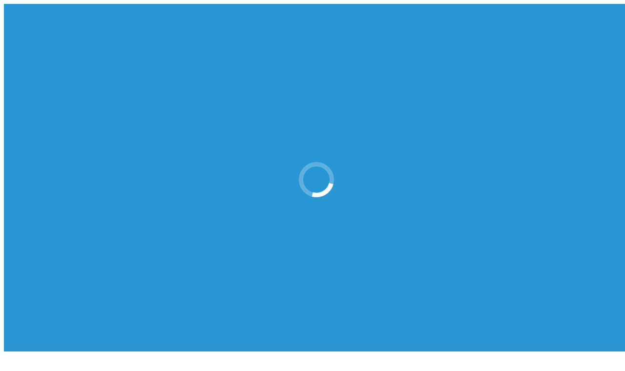

--- FILE ---
content_type: text/html; charset=UTF-8
request_url: https://carlostejedor.gob.ar/category/noticias-genero/
body_size: 25825
content:
<!DOCTYPE html>
<!--[if !(IE 6) | !(IE 7) | !(IE 8)  ]><!-->
<html lang="es" class="no-js">
<!--<![endif]-->
<head>
	<meta charset="UTF-8" />
		<meta name="viewport" content="width=device-width, initial-scale=1, maximum-scale=1, user-scalable=0">
			<link rel="profile" href="https://gmpg.org/xfn/11" />
	<style id="jetpack-boost-critical-css">@media all{@font-face{font-family:icomoon-the7-font;font-weight:400;font-style:normal}[class*=the7-mw-],[class^=soc-font-],[class^=the7-mw-]{font-family:icomoon-the7-font!important;speak:none;font-style:normal;font-weight:400;font-variant:normal;text-transform:none;line-height:1;-webkit-font-smoothing:antialiased;-moz-osx-font-smoothing:grayscale}[class*=the7-mw-]:before,[class^=the7-mw-]:before{font-family:inherit!important;margin:0!important}.mail .soc-font-icon:before{content:""}.the7-mw-icon-search-bold:before{content:"󬁑"}.facebook .soc-font-icon:before{content:""}.instagram .soc-font-icon:before{content:""}.whatsapp .soc-font-icon:before{content:""}}@media all{.wp-block-columns{align-items:normal!important;box-sizing:border-box;display:flex;flex-wrap:wrap!important}@media (min-width:782px){.wp-block-columns{flex-wrap:nowrap!important}}@media (max-width:781px){.wp-block-columns:not(.is-not-stacked-on-mobile)>.wp-block-column{flex-basis:100%!important}}@media (min-width:782px){.wp-block-columns:not(.is-not-stacked-on-mobile)>.wp-block-column{flex-basis:0;flex-grow:1}}:where(.wp-block-columns){margin-bottom:1.75em}.wp-block-column{flex-grow:1;min-width:0;overflow-wrap:break-word;word-break:break-word}.wp-block-column.is-vertically-aligned-center{align-self:center}.wp-block-column.is-vertically-aligned-center{width:100%}.wp-block-image>figure>a{display:inline-block}.wp-block-image img{box-sizing:border-box;height:auto;max-width:100%;vertical-align:bottom}.wp-block-image .aligncenter{display:table}.wp-block-image .aligncenter{margin-left:auto;margin-right:auto}.wp-block-image figure{margin:0}ul{box-sizing:border-box}.has-text-align-center{text-align:center}.aligncenter{clear:both}.screen-reader-text{border:0;clip-path:inset(50%);height:1px;margin:-1px;overflow:hidden;padding:0;position:absolute;width:1px;word-wrap:normal!important}html :where(img[class*=wp-image-]){height:auto;max-width:100%}:where(figure){margin:0 0 1em}}@media all{article,figure,footer,header,section{display:block}*{padding:0;margin:0}html{font-size:100%;-webkit-text-size-adjust:100%;-ms-text-size-adjust:100%}strong{font-weight:700}ul{list-style:none}img{border:0;-ms-interpolation-mode:bicubic}svg:not(:root){overflow:hidden}figure,form{margin:0}button,input{font-size:100%;margin:0;vertical-align:baseline}button,input{line-height:normal}button,input[type=submit]{-webkit-appearance:button}.pswp{display:none;position:absolute;width:100%;height:100%;left:0;top:0;-ms-touch-action:none;touch-action:none;z-index:9500;-webkit-text-size-adjust:100%;-webkit-backface-visibility:hidden;outline:0}.pswp::after,.pswp::before{content:" ";display:table}.pswp *{-webkit-box-sizing:border-box;box-sizing:border-box}.pswp__bg{position:absolute;left:0;top:0;width:100%;height:100%;background:#000;opacity:0;-webkit-transform:translateZ(0);transform:translateZ(0);-webkit-backface-visibility:hidden;will-change:opacity}.pswp__scroll-wrap{position:absolute;left:0;top:0;width:100%;height:100%;overflow:hidden}.pswp__container{-ms-touch-action:none;touch-action:none;position:absolute;left:0;right:0;top:0;bottom:0;-webkit-backface-visibility:hidden}.pswp__container{-webkit-touch-callout:none}.pswp__item{position:absolute;left:0;right:0;top:0;bottom:0;overflow:hidden}.pswp__caption .pswp__caption__center{text-align:center}.pswp button.pswp__button{height:1.5em;width:1.5em;margin-top:-.75em;background:0 0!important;opacity:.5}.pswp button.pswp__button:before{display:block;width:100%;height:100%;content:"";background-color:#fff!important}.pswp .pswp__top-bar button.pswp__button{height:26px;width:26px;margin-top:-13px;top:50%;margin-right:15px}.pswp button.pswp__button--close{margin-right:15px}.pswp button.pswp__button--close:before{-webkit-mask:url(https://carlostejedor.gob.ar/wp-content/themes/dt-the7/images/x-lg.svg);mask-image:url(https://carlostejedor.gob.ar/wp-content/themes/dt-the7/images/x-lg.svg);-webkit-mask-repeat:no-repeat;mask-repeat:no-repeat;-webkit-mask-position:right center;mask-position:right center;-webkit-mask-size:26px;mask-size:26px}.pswp__button--share:before{-webkit-mask:url(https://carlostejedor.gob.ar/wp-content/themes/dt-the7/images/the7-share-fill.svg);mask-image:url(https://carlostejedor.gob.ar/wp-content/themes/dt-the7/images/the7-share-fill.svg);-webkit-mask-repeat:no-repeat;mask-repeat:no-repeat;-webkit-mask-position:right center;mask-position:right center}.pswp .pswp__button--arrow--left:before,.pswp .pswp__button--arrow--right:before{position:static;display:flex;justify-content:center;align-items:center;width:1.5em;height:1.5em}.pswp button.pswp__button.pswp__button--arrow--left:before{background-image:none!important;-webkit-mask:url(https://carlostejedor.gob.ar/wp-content/themes/dt-the7/images/the7-chevron-left.svg);mask-image:url(https://carlostejedor.gob.ar/wp-content/themes/dt-the7/images/the7-chevron-left.svg);-webkit-mask-repeat:no-repeat;mask-repeat:no-repeat;-webkit-mask-position:right center;mask-position:right center}.pswp button.pswp__button.pswp__button--arrow--right:before{background-image:none!important;-webkit-mask:url(https://carlostejedor.gob.ar/wp-content/themes/dt-the7/images/the7-chevron-right.svg);mask-image:url(https://carlostejedor.gob.ar/wp-content/themes/dt-the7/images/the7-chevron-right.svg);-webkit-mask-repeat:no-repeat;mask-repeat:no-repeat;-webkit-mask-position:right center;mask-position:right center}.pswp .pswp__share-tooltip{border-radius:0}.pswp__share-tooltip:before{content:"";display:block;width:0;height:0;position:absolute;top:-12px;right:15px;border:6px solid transparent;border-bottom-color:#fff}.pswp__button{position:relative;background:0 0;overflow:visible;-webkit-appearance:none;display:block;border:0;padding:0;margin:0;float:right;opacity:.75;-webkit-box-shadow:none;box-shadow:none}.pswp__button,.pswp__button--arrow--left:before,.pswp__button--arrow--right:before{width:44px;height:44px}.pswp__button--fs{display:none}.pswp__button--zoom{display:none}.pswp__button--arrow--left,.pswp__button--arrow--right{background:0 0;top:50%;margin-top:-50px;width:70px;height:100px;position:absolute}.pswp__button--arrow--left{left:0}.pswp__button--arrow--right{right:0}.pswp__button--arrow--left:before,.pswp__button--arrow--right:before{content:"";top:35px;background-color:rgba(0,0,0,.3);height:30px;width:32px;position:absolute}.pswp__button--arrow--left:before{left:6px}.pswp__button--arrow--right:before{left:0;right:6px}.pswp__share-modal{display:block;background:rgba(0,0,0,.5);width:100%;height:100%;top:0;left:0;padding:10px;position:absolute;z-index:1600;opacity:0;-webkit-backface-visibility:hidden;will-change:opacity}.pswp__share-modal--hidden{display:none}.pswp__share-tooltip{min-width:150px;z-index:1620;position:absolute;background:#fff;top:56px;border-radius:2px;display:block;width:auto;right:44px;-webkit-box-shadow:0 2px 5px rgba(0,0,0,.25);box-shadow:0 2px 5px rgba(0,0,0,.25);-webkit-transform:translateY(6px);-ms-transform:translateY(6px);transform:translateY(6px);-webkit-backface-visibility:hidden;will-change:transform}.pswp__counter{position:absolute;left:0;top:0;height:44px;font-size:13px;line-height:44px;color:#fff;opacity:.75;padding:0 10px}.pswp__caption{position:absolute;left:0;bottom:0;width:100%;min-height:44px}.pswp__caption__center{text-align:left;max-width:420px;margin:0 auto;font-size:13px;padding:10px;line-height:20px;color:#ccc}.pswp__preloader{width:44px;height:44px;position:absolute;top:0;left:50%;margin-left:-22px;opacity:0;will-change:opacity;direction:ltr}.pswp__preloader__icn{width:20px;height:20px;margin:12px}@media screen and (max-width:1024px){.pswp__preloader{position:relative;left:auto;top:auto;margin:0;float:right}}.pswp__ui{-webkit-font-smoothing:auto;visibility:visible;opacity:1;z-index:1550}.pswp__top-bar{position:absolute;left:0;top:0;height:44px;width:100%}.pswp__caption,.pswp__top-bar{-webkit-backface-visibility:hidden;will-change:opacity}.pswp__caption,.pswp__top-bar{background-color:rgba(0,0,0,.5)}.pswp__ui--hidden .pswp__button--arrow--left,.pswp__ui--hidden .pswp__button--arrow--right,.pswp__ui--hidden .pswp__caption,.pswp__ui--hidden .pswp__top-bar{opacity:.001}.page-inner{-ms-grid-column:1;-ms-grid-row:2;grid-area:page-inner}#main-slideshow,.photo-scroller{-ms-grid-column:1;-ms-grid-row:2;grid-area:slider}.masthead{-ms-grid-column:1;-ms-grid-row:1;grid-area:header}.side-header-v-stroke.masthead,.side-header.masthead{-ms-grid-column:1;grid-area:header-side}.checkout-page-title{grid-area:checkout;-ms-grid-column:1;-ms-grid-row:4}.page-title{-ms-grid-column:1;-ms-grid-row:3;grid-area:title}.fancy-header{-ms-grid-column:1;-ms-grid-row:3;grid-area:fancyheader}.elementor-location-header{grid-area:elementor-header}#main{-ms-grid-column:1;-ms-grid-row:5;grid-area:main}.footer{-ms-grid-column:1;-ms-grid-row:6;grid-area:footer}.responsive-off .sidebar{grid-area:sidebar;-ms-grid-row:1}.responsive-off .content{grid-area:content;-ms-grid-row:1}.content,.wf-cell,.wf-wrap{box-sizing:border-box}.footer .widget,.wf-cell{display:inline-block;vertical-align:top;padding:0 22px}.wf-1-2{width:50%}.wf-td{display:table-cell;vertical-align:middle}.wf-container{font-size:0;line-height:0;word-spacing:-4px;margin:0-22px;padding:0}.wf-wrap{max-width:100%;padding:0 44px;margin:0 auto}.page-title .hgroup{overflow:hidden}.page-title{display:-ms-flexbox;display:-ms-flex;display:flex}.page-title-head{max-width:100%}.page-title .wf-wrap{position:relative}.page-title .wf-wrap:after{position:absolute;width:100%;bottom:0;content:""}.page-title.solid-bg .wf-wrap:after{display:none}.page-title>.wf-wrap{display:-ms-flexbox;display:-ms-flex;display:flex;-ms-align-items:center;-ms-flex-align:center;align-items:center;box-sizing:border-box}.title-left>.wf-wrap{-ms-flex-pack:space-between;-ms-justify-content:space-between;justify-content:space-between}.page-title h1{margin:0}.paginator:not(.paginator-more-button) a{box-sizing:border-box}.paginator:not(.paginator-more-button):not(.filter-decorations) a:after{position:absolute;left:0;bottom:-2px;width:100%;height:2px;content:"";opacity:0}.paginator:not(.paginator-more-button) a{position:relative;display:inline-block;padding:1px 8px;margin:0 6px;text-align:center;text-decoration:none}.post{position:relative}.post:after,.post:before{content:"";display:table;clear:both}.post .entry-title a{display:initial}.bg-on .blog-content{padding:10px 25px}.iso-container .bg-on .blog-content>*{padding-top:10px;padding-bottom:0;margin-bottom:0}.iso-container .bg-on .blog-content>:last-child{margin-bottom:10px}.bg-on .blog-media>p,.post.bg-on .alignnone{margin-bottom:0}.bg-on .blog-media{padding:25px 25px 0}.bg-on.fullwidth-img .blog-media{padding:0}.bg-on .blog-content,.bg-on .blog-media{position:relative;z-index:9}.bg-on.post .alignnone{margin-top:0}.description-under-image .post .alignnone{margin-bottom:20px}.description-under-image .bg-on.post .alignnone{margin-bottom:0}.iso-container .blog-content.wf-td,.iso-container .blog-media.wf-td,.layout-masonry .blog-content.wf-td,.layout-masonry .blog-media.wf-td{display:block}.blog-media{position:relative;overflow:hidden;z-index:9}.blog-content .entry-meta{padding:0 0 10px}.entry-meta>a,.entry-meta>span{position:relative;display:inline-block;text-decoration:none;margin:0 6px 0 0;padding:0 9px 0 0}.entry-meta span a{text-decoration:none}.entry-meta>a:last-child{padding:0;margin:0}.entry-meta>a:after,.entry-meta>span:after{position:absolute;right:0;top:50%;transform:translateY(-50%);width:3px;height:3px;content:"";border-radius:50%}.entry-meta>a:last-child:after{display:none}.sidebar-none .content{width:100%}.footer .widget{margin-bottom:30px}.widget:after,.widget:before{content:"";display:table;clear:both}body{overflow-x:hidden}h1,h3{margin-bottom:10px;clear:both}h3 a{text-decoration:none}p{margin-bottom:10px}a{text-decoration:underline}.post .rollover,.post img,img[class*=wp-image-]{max-width:100%;height:auto}.aligncenter{display:block;margin:0 auto 10px}.alignnone{float:none;margin:0 auto 10px}.assistive-text{position:absolute!important;clip:rect(1px,1px,1px,1px)}.wf-container:before{content:"";display:table}.wf-container:after{content:"";display:table;clear:both}#page{position:relative;overflow:hidden}.main-gradient{display:none}#main{padding:50px 0}.screen-reader-text{clip:rect(1px,1px,1px,1px);height:1px;overflow:hidden;position:absolute!important;width:1px}#page .skip-link{background-color:#f1f1f1;box-shadow:0 0 1px 1px rgba(0,0,0,.2);color:#21759b;display:block;font-size:14px;font-weight:700;left:-9999em;outline:0;padding:15px 23px 14px;text-decoration:none;text-transform:none;top:-9999em}input[type=text]{-webkit-appearance:none;-moz-appearance:none;-ms-appearance:none;appearance:none;outline:0}input[type=submit]{position:relative;display:inline-flex;align-items:center;justify-content:center;text-decoration:none;white-space:nowrap}.soc-ico{overflow:hidden}.soc-ico a{position:relative;display:-ms-inline-flexbox;display:-ms-inline-flex;display:inline-flex;-ms-align-items:center;-ms-flex-align:center;align-items:center;-ms-flex-pack:center;-ms-justify-content:center;justify-content:center;margin:2px;width:26px;height:26px;line-height:26px;text-align:center;border-radius:50%;box-sizing:border-box;text-decoration:none}.soc-ico a .soc-font-icon{position:relative;z-index:1;font-size:16px}.soc-ico a:after,.soc-ico a:before{position:absolute;top:0;left:0;width:26px;height:26px;content:"";border-radius:inherit}.soc-ico a:before{opacity:1}.soc-ico a:after{opacity:0}.soc-ico a{text-decoration:none}.dt-text-title{grid-area:header;max-width:100%}.dt-text-desc{grid-area:desc;max-width:100%}.icon-with-text-shortcode .text-icon{grid-area:icon;text-decoration:none}.icon-with-text-shortcode .default-btn-shortcode{justify-self:start;grid-area:button}.masthead{position:relative;z-index:102;box-sizing:border-box}.masthead:not(.side-header){display:-ms-flexbox;-ms-flex-direction:column}.top-bar{position:relative;display:-ms-flexbox;display:-ms-flex;display:flex;margin-top:0;box-sizing:border-box}.top-bar-bg,.top-bar:after{position:absolute;bottom:0;left:0;width:100%;height:100%;content:"";box-sizing:content-box}.top-bar:after{height:1px}.top-bar-bg{padding:0 1000px;margin-left:-1000px}.top-bar>.mini-widgets{display:-ms-flexbox;display:-ms-flex;display:flex;-ms-align-items:center;-ms-flex-align:center;align-items:center;-ms-flex:1 1 auto;flex:1 1 auto;-ms-justify-content:flex-start;justify-content:flex-start;-ms-flex-pack:start;-ms-flex-flow:row wrap;flex-flow:row wrap}.top-bar .mini-widgets.right-widgets,.top-bar .mini-widgets:last-child{-ms-justify-content:flex-end;justify-content:flex-end;-ms-flex-pack:end}.top-bar *{font-size:inherit;line-height:inherit}.top-bar a{text-decoration:none}.branding{line-height:0;font-size:0}.branding>a{display:block}.branding a img,.branding img{max-width:100%;height:auto}.masthead .mini-widgets>*{display:inline-block;margin-left:10px;margin-right:10px}.masthead:not(.side-header) .mini-widgets>:first-child{margin-left:0}.masthead:not(.side-header) .mini-widgets>:last-child{margin-right:0}.masthead .mini-search{position:relative;display:inline-block;vertical-align:middle;z-index:10;max-width:100%}.searchform{position:relative;z-index:3;max-width:100%}.searchform .field{max-width:100%;border-style:solid;box-sizing:border-box}.mini-search input[type=text]{margin-bottom:0}.overlay-search .searchform .submit{border:none;background-color:transparent;text-decoration:none}.mini-search .submit{display:-ms-flexbox;display:-ms-flex;display:flex;-ms-align-items:center;-ms-flex-align:center;align-items:center;border:none;background-color:transparent;text-decoration:none}.mini-search .search-icon{text-decoration:none;background-repeat:no-repeat;background-position:center center}.mini-search .search-icon{display:-ms-flexbox;display:-ms-flex;display:flex;-ms-align-items:center;-ms-flex-align:center;align-items:center}.overlay-search .submit i{font-size:16px}.masthead .mini-search .searchsubmit{display:none}.mini-search .overlay-search-wrap{display:none}.masthead .soc-ico{display:inline-block;vertical-align:middle}.text-area{position:relative;display:inline-block;vertical-align:middle}.masthead .soc-ico a{line-height:22px}.dt-close-mobile-menu-icon{position:relative}.dt-close-mobile-menu-icon:after,.dt-close-mobile-menu-icon:before{position:absolute;top:0;left:0;width:100%;height:100%;content:"";border-radius:inherit;box-sizing:border-box}.dt-close-mobile-menu-icon:after{opacity:0}.dt-close-mobile-menu-icon:before{opacity:1}.main-nav>li{position:relative;display:-ms-flexbox;display:-ms-flex;display:flex}.main-nav>li>a{text-decoration:none}.main-nav>li>a{position:relative;display:-ms-flexbox;display:-ms-flex;display:flex;-ms-align-items:center;-ms-flex-align:center;align-items:center}.menu-text{display:block}.top-header .level-arrows-on .menu-text:after{position:absolute;top:50%;margin-top:-4px;right:0;width:8px;height:8px;content:"";-webkit-mask:url(https://carlostejedor.gob.ar/wp-content/themes/dt-the7/images/the7-chevron-down.svg);mask-image:url(https://carlostejedor.gob.ar/wp-content/themes/dt-the7/images/the7-chevron-down.svg);-webkit-mask-repeat:no-repeat;mask-repeat:no-repeat;-webkit-mask-position:right center;mask-position:right center;-webkit-mask-size:8px;mask-size:8px}.sub-nav{position:absolute;visibility:hidden;z-index:200;top:100%;left:0;width:240px;opacity:0}.sub-nav{padding:0;box-shadow:0 0 4px rgba(0,0,0,.2);box-sizing:border-box}.sub-nav>li{position:relative;display:block;box-sizing:border-box}.sub-nav li:first-child:before{display:none}.sub-nav>li>a{position:relative;display:-ms-flexbox;display:-ms-flex;display:flex;-ms-align-items:center;-ms-flex-align:center;align-items:center;-ms-align-content:center;align-content:center;-ms-flex-line-pack:center;text-decoration:none}.sub-nav li a{box-sizing:border-box}.top-header .main-nav .sub-nav>li.has-children>a:after{position:absolute;display:block;right:0;top:50%;width:8px;height:8px;margin-top:-4px;content:"";-webkit-mask:url(https://carlostejedor.gob.ar/wp-content/themes/dt-the7/images/the7-chevron-side.svg);mask-image:url(https://carlostejedor.gob.ar/wp-content/themes/dt-the7/images/the7-chevron-side.svg);-webkit-mask-size:8px;mask-size:8px;-webkit-mask-repeat:no-repeat;mask-repeat:no-repeat;-webkit-mask-position:right center;mask-position:right center}.sub-nav .sub-nav{left:241px;top:0;margin-top:0}.dt-mobile-header .sub-nav>li,.mobile-main-nav>li{display:-ms-flexbox;display:-ms-flex;display:flex;-ms-flex-flow:row wrap;flex-flow:row wrap}.dt-mobile-header .mobile-main-nav>li>.sub-nav,.dt-mobile-header .mobile-main-nav>li>.sub-nav .sub-nav{position:relative;display:none;top:0;left:0;width:100%;padding:0;visibility:visible;opacity:1;z-index:auto}.mobile-main-nav .sub-nav{background:0 0;box-shadow:none}.dt-mobile-header{position:fixed;top:0;height:100%;min-height:100%;width:500px;max-width:100%;z-index:9602;box-sizing:border-box;background-color:grey;transform:translate3d(-100%,0,0);overflow:hidden}html:not(.touchevents) .dt-mobile-header::-webkit-scrollbar{width:13px}.mobile-mini-widgets-in-menu{display:none}.mobile-mini-widgets-in-menu{padding:30px 0}.mobile-main-nav{display:-ms-flexbox;display:-ms-flex;display:flex;-ms-flex-flow:column nowrap;flex-flow:column nowrap;-ms-flex:10 1 auto;flex:10 1 auto}.mobile-main-nav>li{position:relative;display:-ms-flexbox;display:-ms-flex;display:flex}.mobile-main-nav>li>a{text-decoration:none;position:relative;display:-ms-flexbox;display:-ms-flex;display:flex;-ms-align-items:center;-ms-flex-align:center;align-items:center;padding:10px 30px 10px 0;-ms-flex-positive:1;-ms-flex-grow:1;flex-grow:1}.mobile-main-nav .sub-nav{margin-left:20px}#page #mobile-menu .sub-nav>li{padding:0;width:100%}#page .mobile-main-nav .sub-nav{width:100%}.mobile-main-nav .sub-nav .sub-nav{left:0}.mobile-main-nav .sub-nav>li>a{padding:10px 30px 10px 0;margin:0;-ms-flex-positive:1;-ms-flex-grow:1;flex-grow:1}.dt-close-mobile-menu-icon{display:-ms-inline-flexbox;display:-ms-inline-flex;display:inline-flex;-ms-align-items:center;-ms-flex-align:center;align-items:center;-ms-flex-pack:center;-ms-justify-content:center;justify-content:center;position:absolute;top:0;z-index:9999;opacity:0;min-width:12px;min-height:12px}.dt-close-mobile-menu-icon .close-line-wrap{position:relative;width:22px;height:100%}.fade-medium-mobile-menu-close-icon .dt-close-mobile-menu-icon .close-line-wrap{width:20px;height:20px}.dt-close-mobile-menu-icon span{position:relative;display:block;margin:0;z-index:2}.dt-close-mobile-menu-icon .close-line{display:inline-block;transform-origin:50% 50%;width:22px;height:2px;position:absolute;left:0;content:""}.fade-medium-mobile-menu-close-icon .dt-close-mobile-menu-icon .close-line{width:20px;top:50%;margin-top:-1px}.dt-close-mobile-menu-icon .close-line:nth-child(2){display:none}.dt-close-mobile-menu-icon .close-line:after,.dt-close-mobile-menu-icon .close-line:before{position:absolute;top:0;left:0;width:100%;height:100%;content:"";border-radius:inherit;box-sizing:border-box}.dt-close-mobile-menu-icon .close-line:after{opacity:0}.dt-close-mobile-menu-icon .close-line:before{opacity:1}.dt-close-mobile-menu-icon .close-line:first-child{transform:rotate3d(0,0,1,45deg)}.dt-close-mobile-menu-icon .close-line:last-child{transform:rotate3d(0,0,1,-45deg)}.footer{padding:0}.footer.solid-bg .wf-container-footer{border-top:none}.wf-container-footer{padding-top:50px}.footer .widget{box-sizing:border-box}.rollover{position:relative;display:block;line-height:0;text-decoration:none}.rollover img{max-width:100%;height:auto}.iso-item{opacity:0}.iso-item{width:100%}.layzr-bg{background-position:center center;background-repeat:no-repeat}.layzr-loading-on .iso-lazy-load{opacity:0}.scroll-top{position:fixed;display:-ms-flexbox;display:-ms-flex;display:flex;-ms-align-items:center;-ms-flex-align:center;align-items:center;-ms-flex-pack:center;-ms-justify-content:center;justify-content:center;right:10px;bottom:10px;width:40px;height:40px;opacity:0;z-index:-1;text-decoration:none;background-color:#000;background-color:rgba(0,0,0,.2)}.scroll-top svg{text-transform:none;width:24px;line-height:1;fill:#fff}}@media all{:root{--the7-accent-color:#2897d4;--the7-base-color:#525252;--the7-base-font-family:"Encode Sans",Helvetica,Arial,Verdana,sans-serif;--the7-base-font-size:14px;--the7-base-line-height:24px;--the7-beautiful-spinner-color:#ffffff;--the7-bottom-input-border-width:1px;--the7-bottom-input-padding:5px;--the7-btn-color:#ffffff;--the7-btn-m-border-radius:25px;--the7-btn-m-font-family:"Raleway",Helvetica,Arial,Verdana,sans-serif;--the7-btn-m-font-size:14px;--the7-btn-m-font-weight:700;--the7-btn-m-letter-spacing:0px;--the7-btn-m-line-height:16px;--the7-btn-m-min-height:1px;--the7-btn-m-min-width:1px;--the7-btn-m-padding:12px 20px 11px 20px;--the7-btn-m-text-transform:none;--the7-content-boxes-bg:rgba(242,243,243,0.9);--the7-h1-font-family:"Encode Sans",Helvetica,Arial,Verdana,sans-serif;--the7-h1-font-size:30px;--the7-h1-font-weight:700;--the7-h1-line-height:40px;--the7-h1-text-transform:none;--the7-h3-font-family:"Encode Sans",Helvetica,Arial,Verdana,sans-serif;--the7-h3-font-size:18px;--the7-h3-font-weight:700;--the7-h3-line-height:28px;--the7-h3-text-transform:none;--the7-h4-font-family:"Encode Sans",Helvetica,Arial,Verdana,sans-serif;--the7-h4-font-size:18px;--the7-h4-font-weight:700;--the7-h4-line-height:28px;--the7-h4-text-transform:none;--the7-input-bg-color:#fcfcfc;--the7-input-border-color:rgba(173,176,182,0.3);--the7-input-border-radius:0px;--the7-input-color:#787d85;--the7-input-height:40px;--the7-left-input-border-width:1px;--the7-left-input-padding:15px;--the7-links-color:#37bbed;--the7-right-input-border-width:1px;--the7-right-input-padding:15px;--the7-secondary-text-color:#999999;--the7-text-big-font-size:16px;--the7-text-big-line-height:28px;--the7-text-small-font-size:12px;--the7-text-small-line-height:24px;--the7-title-color:#333333;--the7-top-input-border-width:1px;--the7-top-input-padding:5px;--the7-widget-content-font-family:"Open Sans",Helvetica,Arial,Verdana,sans-serif;--the7-widget-content-font-size:14px;--the7-widget-content-line-height:24px;--the7-widget-content-text-transform:none}@media screen and (max-width:1024px){:root{--the7-h1-font-size:24px}}@media screen and (max-width:767px){:root{--the7-h1-font-size:24px}}}@media all{.content h3{clear:none}.wp-block-image img{display:block}.has-white-color{color:#fff}@media (max-width:782px){.wp-block-columns{flex-wrap:wrap}.wp-block-column{flex-basis:100%}.wp-block-column:not(:first-child){margin-left:0;margin-right:0}.wp-block-column:not(:last-child){margin-right:0}}.masthead:not(.side-header){max-width:100%}.masthead:not(.side-header):not(.side-header-v-stroke):not(.side-header-menu-icon){box-sizing:border-box}@media all and (-ms-high-contrast:none),(-ms-high-contrast:active){.masthead:not(.side-header):not(.mixed-header){display:-ms-flexbox;-ms-flex-direction:column;-ms-align-content:space-between;align-content:space-between;-ms-flex-pack:center;-ms-justify-content:center;justify-content:center}.masthead:not(.side-header):not(.mixed-header) .header-bar,.masthead:not(.side-header):not(.mixed-header) .top-bar{width:100%}.masthead .header-bar{box-sizing:border-box}}.masthead:not(.side-header) .header-bar{position:relative;display:-ms-flexbox;display:-ms-flex;display:flex;-ms-align-items:stretch;-ms-flex-align:stretch;align-items:stretch;-ms-align-content:stretch;align-content:stretch;-ms-flex-line-pack:stretch;-ms-flex-pack:space-between;-ms-justify-content:space-between;justify-content:space-between;-ms-flex-pack:justify}.masthead:not(.side-header) .main-nav{display:-ms-flexbox;display:-ms-flex;display:flex;-ms-flex-flow:row wrap;flex-flow:row wrap;-ms-align-items:center;-ms-flex-align:center;align-items:center}.masthead:not(.side-header) .header-bar .main-nav>li>a{display:flex;display:-ms-flexbox;display:-ms-flex;-ms-align-content:center;align-content:center;-ms-flex-line-pack:stretch}.inline-header .header-bar{-ms-flex-flow:row nowrap;flex-flow:row nowrap}.inline-header .branding,.inline-header .header-bar>.mini-widgets{display:-ms-flexbox;display:-ms-flex;display:flex;-ms-align-items:center;-ms-flex-align:center;align-items:center}.inline-header.right .main-nav{-ms-flex-positive:1;-ms-flex-grow:1;flex-grow:1}.inline-header.right .main-nav{-ms-flex-pack:flex-end;-ms-justify-content:flex-end;justify-content:flex-end;-ms-flex-pack:end}:root{--the7-form-border:solid;--the7-btn-shadow:0px 0px 10px 0px rgba(0,0,0,0)}#the7-body{--the7-h1-color:var(--the7-title-color);--the7-h3-color:var(--the7-title-color);--the7-h4-color:var(--the7-title-color);--the7-btn-m-font:var(--the7-btn-m-font-style,normal) normal var(--the7-btn-m-font-weight,normal) var(--the7-btn-m-font-size)/var(--the7-btn-m-line-height) var(--the7-btn-m-font-family);--the7-base-font-big:var(--the7-base-font-style,normal) normal var(--the7-base-font-weight,normal) var(--the7-text-big-font-size)/var(--the7-text-big-line-height) var(--the7-base-font-family);--the7-widget-content-font:var(--the7-widget-content-font-style,normal) normal var(--the7-widget-content-font-weight,normal) var(--the7-widget-content-font-size)/var(--the7-widget-content-line-height) var(--the7-widget-content-font-family);--the7-h1-font:var(--the7-h1-font-style,normal) normal var(--the7-h1-font-weight,normal) var(--the7-h1-font-size)/var(--the7-h1-line-height) var(--the7-h1-font-family);--the7-h3-font:var(--the7-h3-font-style,normal) normal var(--the7-h3-font-weight,normal) var(--the7-h3-font-size)/var(--the7-h3-line-height) var(--the7-h3-font-family);--the7-h4-font:var(--the7-h4-font-style,normal) normal var(--the7-h4-font-weight,normal) var(--the7-h4-font-size)/var(--the7-h4-line-height) var(--the7-h4-font-family);--the7-form-md-font-family:var(--the7-base-font-family);--the7-form-md-font-style:var(--the7-base-font-style,normal);--the7-form-md-font-weight:var(--the7-base-font-weight,normal);--the7-form-md-font-size:var(--the7-base-font-size);--the7-form-md-line-height:var(--the7-base-line-height);--the7-form-md-font:var(--the7-form-md-font-style) normal var(--the7-form-md-font-weight) var(--the7-form-md-font-size,--the7-base-font-size)/var(--the7-form-md-line-height,--the7-base-line-height) var(--the7-form-md-font-family,--the7-base-font-family)}.wf-container>*,body,html{font:var(--the7-base-font-big);letter-spacing:var(--the7-base-letter-spacing);text-transform:var(--the7-base-text-transform);text-decoration:var(--the7-base-text-decoration);word-spacing:normal;color:var(--the7-base-color)}#main .wf-wrap,.page-title .wf-wrap{padding:0 50px 0 50px}.masthead:not(.side-header):not(.side-header-menu-icon) .header-bar{max-width:calc(1250px - 50px - 50px);margin:0 auto}.page-title .wf-wrap:after{width:calc(1250px - 50px - 50px);max-width:calc(100% - 50px - 50px)}.wf-container{margin:0-50px 0-50px}.wf-cell{padding:0 50px 0 50px}#footer .wf-wrap{padding:0 50px 0 50px}h1,h3,h3 a,h3.entry-title{color:var(--the7-title-color)}h1{color:var(--the7-h1-color);font:var(--the7-h1-font);text-transform:var(--the7-h1-text-transform);letter-spacing:var(--the7-h1-letter-spacing);word-spacing:var(--the7-h1-word-spacing);text-decoration:var(--the7-h1-text-decoration)}h3{color:var(--the7-h3-color);font:var(--the7-h3-font);text-transform:var(--the7-h3-text-transform);letter-spacing:var(--the7-h3-letter-spacing);word-spacing:var(--the7-h3-word-spacing);text-decoration:var(--the7-h3-text-decoration)}h3.entry-title{color:var(--the7-h4-color);font:var(--the7-h4-font);text-transform:var(--the7-h4-text-transform);letter-spacing:var(--the7-h4-letter-spacing);word-spacing:var(--the7-h4-word-spacing);text-decoration:var(--the7-h4-text-decoration)}a{color:var(--the7-links-color)}#footer>.wf-wrap,#main>.wf-wrap{width:1250px}#main{padding:80px 0 80px 0}#main>.wf-wrap{padding:0 50px 0 50px}body{background:#fff none no-repeat fixed center center;background-size:cover}#page{background:#fff none repeat center top;background-size:auto}#mobile-menu{border-radius:0}.top-bar-bg{background:#2897d4 none repeat center center}.top-bar{min-height:0;padding:6px 50px 6px 50px}.masthead:not(.side-header):not(.side-header-menu-icon) .top-bar{max-width:calc(1250px);margin:0 auto}.top-bar,.top-bar a:not(.wpml-ls-link):not(.wpml-ls-item-toggle){color:#fff}.masthead .top-bar .text-area{font:600 12px/18px"Encode Sans",Helvetica,Arial,Verdana,sans-serif;text-transform:none}.masthead .top-bar .soc-ico,.masthead .top-bar .soc-ico a{line-height:18px}.branding>a{padding:0 25px 0 0}.mini-search input.field{font:20px/24px"Roboto",Helvetica,Arial,Verdana,sans-serif;min-height:50px;height:auto;line-height:50px;width:400px;border-width:2px;border-color:#37bbed;border-radius:0;background:rgba(255,255,255,0);padding:0 25px 0 25px}.mini-search .searchform:not(.search-icon-disabled) input.field{padding-right:25px}.mini-search .search-icon i{color:#fff}.searchform input::-moz-placeholder{color:#fff!important;opacity:1}.mini-search .field::placeholder,.searchform input[type=text]{color:#fff}.mini-search .search-icon{right:25px}.mini-search .search-icon i{font-size:24px}.overlay-search .submit i{font-size:16px;color:#303030}.masthead .mini-search input[type=text]::-moz-placeholder{color:#303030}.mini-search .submit{font:normal 20px/24px"Encode Sans",Helvetica,Arial,Verdana,sans-serif;color:#303030}.mini-search .search-icon{color:#fff}.masthead .mini-widgets .soc-ico a{width:26px;height:26px;margin:0 2px;line-height:26px;border-radius:100px}.masthead .mini-widgets .soc-ico a:after,.masthead .mini-widgets .soc-ico a:before{width:26px;height:26px}.masthead .mini-widgets .soc-ico a:first-child{margin-left:0}.masthead .mini-widgets .soc-ico a:last-child{margin-right:0}.masthead .soc-ico .soc-font-icon{font-size:16px;line-height:26px}.masthead .soc-ico.custom-bg a:before{background-color:rgba(255,255,255,0)}.masthead .soc-ico.hover-custom-bg a:after{background-color:#37bbed;background-image:none}.masthead .mini-widgets .soc-ico a:not(:hover) .soc-font-icon{color:var(--the7-accent-color);color:#fff!important;background:0 0!important}.text-area{font:normal 20px/24px"Encode Sans",Helvetica,Arial,Verdana,sans-serif;color:#303030}.top-bar .text-area{color:#fff}.main-nav>li>a{margin:10px 5px 10px 5px;padding:10px 15px 10px 15px}.top-header .outside-item-remove-margin.main-nav>li:first-child>a{margin-left:0}.top-header .outside-item-remove-margin.main-nav>li:last-child>a{margin-right:0}.main-nav>li>a .menu-text{font:normal 800 16px/20px"Encode Sans",Helvetica,Arial,Verdana,sans-serif;text-transform:uppercase}.main-nav>li:not(.wpml-ls-item)>a .menu-text{color:#303030}.main-nav>li:not(.wpml-ls-item)>a{color:#303030}.active-bg-decoration>li>a,.hover-bg-decoration>li>a{border-radius:25px}.bg-outline-decoration>li>a{border-radius:25px}li:not(.dt-mega-menu) .sub-nav{width:260px}.sub-nav{background-color:#fff;padding:10px 10px 10px 10px}.top-header .sub-nav .sub-nav{top:-10px}.main-nav .sub-nav>li>a .menu-text{font:600 13px/17px"Open Sans",Helvetica,Arial,Verdana,sans-serif;text-transform:none}.main-nav .sub-nav>li:not(.wpml-ls-item)>a .menu-text{color:#303030}.main-nav .sub-nav>li:not(.wpml-ls-item)>a{color:#303030}.sub-nav.level-arrows-on>li.has-children:not(.dt-mega-parent)>a:after{background:#303030}.main-nav .sub-nav>li>a{margin:0;padding:8px 10px 8px 10px}.top-header .main-nav .sub-nav.level-arrows-on>li.has-children>a{padding-right:18px}.sub-nav li:not(:first-child) .sub-nav{top:-8px}.masthead:not(.sub-downwards) .sub-nav li.has-children a:after{right:2px}.top-header .masthead:not(.sub-downwards) .sub-nav li.has-children a:after{right:10px}.masthead:not(.sub-downwards) .sub-nav .sub-nav{left:251px!important}.dt-mobile-header{background-color:#fff;width:300px}.right-mobile-menu-close-icon .dt-close-mobile-menu-icon{right:0}.mobile-main-nav>li>a{padding:10.4px 25px 10.4px 0}.mobile-main-nav>li>.sub-nav:last-child{margin-bottom:16px}.mobile-main-nav li>a .menu-text{font:600 16px/20px"Open Sans",Helvetica,Arial,Verdana,sans-serif;color:#303030;text-transform:uppercase}.mobile-main-nav li>a{color:#303030}.mobile-main-nav>li.has-children>a:after{color:rgba(48,48,48,.17);fill:rgba(48,48,48,0.17)}#page .mobile-main-nav .sub-nav li,.mobile-main-nav .sub-nav>li>a{padding:5.6px 0 5.6px 0}.dt-mobile-header .mobile-main-nav li .sub-nav>li>a .menu-text{font:14px/18px"Open Sans",Helvetica,Arial,Verdana,sans-serif;color:#303030;text-transform:none}.mobile-main-nav .sub-nav li>a .menu-text{font-size:10px;line-height:14px}.mobile-main-nav .sub-nav li.has-children a:after,.mobile-main-nav .sub-nav.level-arrows-on li.has-children>a:after{color:rgba(48,48,48,.17)}.mobile-main-nav>li.has-children>a{max-width:calc(100% - 55px)}.mobile-main-nav .sub-nav>li.has-children>a{max-width:calc(100% - 30px)}.dt-close-mobile-menu-icon{padding:5px 5px 5px 5px;margin:15px 0 0 0;border-radius:0}.mobile-hamburger-close-bg-enable .dt-close-mobile-menu-icon:before{background-color:var(--the7-accent-color)}.mobile-hamburger-close-bg-hover-enable .dt-close-mobile-menu-icon:after{background-color:var(--the7-accent-color)}.dt-close-mobile-menu-icon span:after{background-color:var(--the7-accent-color);background:#fff!important}.dt-close-mobile-menu-icon span:before{background-color:var(--the7-accent-color);background:#fff!important}.masthead:not(.side-header):not(.side-header-v-stroke):not(.side-header-menu-icon) .header-bar{padding:0 50px 0 50px}.masthead:not(.mixed-header){background:#fff none repeat center center;background-size:auto}.masthead.shadow-decoration:not(.side-header-menu-icon):not(#phantom):not(.masthead-mobile-header){box-shadow:0 0 15px 1px rgba(0,0,0,.07)}.page-title .wf-wrap{min-height:100px;padding-top:20px;padding-bottom:20px}.page-title .wf-wrap:after{border-bottom:1px solid #8224e3}.page-title.solid-bg{background-color:#f4f4f4}.page-title>.wf-wrap{width:1250px}.page-title h1,.page-title h1 *{font:normal 700 42px/34px"Encode Sans Condensed",Helvetica,Arial,Verdana,sans-serif;color:#333;text-transform:none}.footer .widget a{color:#b3b5b6}.post.bg-on{background-color:var(--the7-content-boxes-bg)}.fn{color:var(--the7-title-color)}.entry-meta{font-size:var(--the7-text-small-font-size);line-height:var(--the7-text-small-line-height)}.entry-meta:before{width:var(--the7-base-line-height);height:var(--the7-base-line-height)}.entry-meta>a:after,.entry-meta>span:after{background-color:var(--the7-secondary-text-color)}.entry-meta a,.entry-meta a *,.entry-meta span{color:var(--the7-secondary-text-color)}input[type=submit]:not([name=update_cart]){box-shadow:var(--the7-btn-shadow)}input[type=submit]:not([name=update_cart]){color:var(--the7-btn-color);background:var(--the7-btn-bg,#37bbed)}input::-webkit-input-placeholder{color:var(--the7-input-color);opacity:var(--the7-form-placeholder-opacity,.5)}input:-moz-placeholder{color:var(--the7-input-color);opacity:var(--the7-form-placeholder-opacity,.5)}input[type=text]{color:var(--the7-input-color);font:var(--the7-form-md-font);border-style:var(--the7-form-border);border-top-width:var(--the7-top-input-border-width);border-right-width:var(--the7-right-input-border-width);border-bottom-width:var(--the7-bottom-input-border-width);border-left-width:var(--the7-left-input-border-width);padding:var(--the7-top-input-padding) var(--the7-right-input-padding) var(--the7-bottom-input-padding) var(--the7-left-input-padding);border-color:var(--the7-input-border-color);background-color:var(--the7-input-bg-color);border-radius:var(--the7-input-border-radius);box-shadow:var(--the7-form-shadow)}input[type=text]{min-height:var(--the7-input-height)}input[type=submit]:not([name=update_cart]):not(.woocommerce-widget-layered-nav-dropdown__submit){font:var(--the7-btn-m-font);text-transform:var(--the7-btn-m-text-transform);letter-spacing:var(--the7-btn-m-letter-spacing);word-spacing:var(--the7-btn-m-word-spacing);border-radius:var(--the7-btn-m-border-radius);padding:var(--the7-btn-m-padding);min-width:var(--the7-btn-m-min-width);min-height:var(--the7-btn-m-min-height)}.paginator a{color:var(--the7-title-color)}.paginator:not(.paginator-more-button) a{font-size:var(--the7-text-big-font-size);line-height:var(--the7-text-big-line-height);color:var(--the7-title-color)}.paginator:not(.paginator-more-button) a:after{background-color:var(--the7-accent-color)}#footer.solid-bg{background:#303030 none repeat center top}.wf-container-footer{border-top:1px solid #303030}#footer .wf-container-footer{padding-top:60px;padding-bottom:20px}#footer .wf-container{margin:0-25px}.footer .widget{color:#b3b5b6;padding:0 25px}.footer .widget{font:var(--the7-widget-content-font);text-transform:var(--the7-widget-content-text-transform);letter-spacing:var(--the7-widget-content-letter-spacing);text-decoration:var(--the7-widget-content-text-decoration)}#footer>.wf-wrap{padding:0 50px 0 50px}.scroll-top{border-radius:0}input[type=text]{font:var(--the7-form-md-font);letter-spacing:var(--the7-form-md-letter-spacing);text-transform:var(--the7-form-md-text-transform);text-decoration:var(--the7-base-text-decoration)}.layzr-bg{background-image:url(data:image/svg+xml,%3Csvg\ xmlns=\"http://www.w3.org/2000/svg\"\ width=\"38\"\ height=\"38\"\ viewBox=\"0\ 0\ 38\ 38\"\ stroke=\"rgba\(82,82,82,0.25\)\"%3E%3Cg\ fill=\"none\"\ fill-rule=\"evenodd\"%3E%3Cg\ transform=\"translate\(1\ 1\)\"\ stroke-width=\"2\"%3E%3Ccircle\ stroke-opacity=\".55\"\ cx=\"18\"\ cy=\"18\"\ r=\"18\"/%3E%3Cpath\ d=\"M36\ 18c0-9.94-8.06-18-18-18\"%3E%3CanimateTransform\ attributeName=\"transform\"\ type=\"rotate\"\ from=\"0\ 18\ 18\"\ to=\"360\ 18\ 18\"\ dur=\"1s\"\ repeatCount=\"indefinite\"/%3E%3C/path%3E%3C/g%3E%3C/g%3E%3C/svg%3E)}.layzr-bg:not(.layzr-bg-transparent){background-color:rgba(82,82,82,.05)}.pswp .pswp__button--arrow--left:before,.pswp .pswp__button--arrow--right:before,.pswp button.pswp__button--arrow--left,.pswp button.pswp__button--arrow--right{font-size:62px;line-height:62px;min-height:62px}.masthead:not(.side-header):not(.mixed-header) .header-bar{min-height:100px}.inline-header .header-bar>.mini-widgets{padding:0 0 0 27px}}@media all{@media screen and (min-width:1041px){#page{display:-ms-grid;display:grid;-ms-grid-rows:auto;grid-template-rows:auto;-ms-grid-columns:100%;grid-template-columns:100%;grid-template-areas:"header""slider""title""fancyheader""elementor-header""checkout""main""footer"}.dt-mobile-header{display:none}.masthead:not(.side-header):not(.side-header-v-stroke):not(.side-header-menu-icon) .header-bar{padding-right:50px;padding-left:50px}.phantom-fade .masthead{top:0!important}}@media screen and (max-width:778px){.masthead:not(.side-header):not(.side-header-v-stroke):not(.side-header-menu-icon) .header-bar{padding-right:20px;padding-left:20px}}@media screen and (max-width:778px){.top-bar{padding:6px 20px 6px 20px}}@media screen and (max-width:1040px){#page{display:-ms-grid;display:grid;-ms-grid-rows:auto;grid-template-rows:auto;-ms-grid-columns:100%;grid-template-columns:100%;grid-template-areas:"header""slider""title""fancyheader""elementor-header""checkout""main""footer"}.masthead{grid-area:header}.side-header-v-stroke.masthead,.side-header.masthead{grid-area:header;-ms-grid-column:1}.mobile-header-space{grid-area:header}.masthead .main-nav,.masthead:not(.side-header) .header-bar,.masthead:not(.side-header) .main-nav{display:none}.dt-mobile-header{display:block}body:not(.transparent) .masthead:not(.side-header){background-color:#fff}.top-bar .soc-ico a{float:none;display:inline-block;vertical-align:middle}.mobile-mini-widgets-in-menu{display:-ms-flexbox!important;display:-ms-flex!important;display:flex!important;-ms-flex-flow:row wrap;flex-flow:row wrap;-ms-align-items:center;-ms-flex-align:center;align-items:center}}@media screen and (min-width:779px) and (max-width:1040px){.masthead .top-bar .mini-widgets>*{display:none}.masthead .top-bar .right-widgets .in-top-bar-right{display:-ms-inline-flexbox;display:-ms-inline-flex;display:inline-flex}.masthead .top-bar .right-widgets .in-top-bar-right:not(.show-on-first-switch){display:none}}@media screen and (max-width:778px){html:not(.no-cssgridlegacy.no-cssgrid) .masthead:not(.sticky-mobile-on){top:0!important}.masthead .top-bar .mini-widgets>*{margin:0 10px!important}.masthead .top-bar .mini-widgets>*,.masthead .top-bar .right-widgets{display:none}.masthead .top-bar .left-widgets{-ms-flex-pack:center;-ms-justify-content:center;justify-content:center}.hide-on-second-switch{display:none!important}}@media screen and (max-width:990px){.page-title.page-title-responsive-enabled .wf-wrap{-ms-flex-flow:column wrap;flex-flow:column wrap;-ms-align-items:center;-ms-flex-align:center;align-items:center;-ms-flex-pack:center;-ms-justify-content:center;justify-content:center;text-align:center;min-height:100px}.page-title-responsive-enabled.page-title h1,.page-title-responsive-enabled.page-title h1 *{font:700 24px/34px"Encode Sans Condensed",Helvetica,Arial,Verdana,sans-serif}}@media screen and (max-width:778px){#footer .wf-container-footer{padding-top:60px;padding-bottom:20px}#footer>.wf-wrap{padding:0 50px 0 50px}}@media screen and (max-width:778px){.footer .widget{width:100%}}@media screen and (max-width:778px){#main{padding:80px 0 80px 0}#main>.wf-wrap{padding:0 20px 0 20px}.page-title .wf-wrap{padding-left:20px;padding-right:20px}.page-title .wf-wrap:after{width:calc(1250px - 20px - 20px);max-width:calc(100% - 20px - 20px)}#main .wf-container{margin:0-10px 0-10px}.wf-cell{padding:0 10px 0 10px}}@media screen and (min-width:992px){#main>.wf-wrap{position:relative}.sidebar,.sidebar-space{grid-area:sidebar;-ms-grid-row:1}.content{grid-area:content;-ms-grid-row:1}}@media screen and (max-width:450px){.masthead .searchform{position:static}}@media only screen and (min-width:768px) and (max-width:1024px){body:after{content:"tablet";display:none}}@media screen and (max-width:760px),screen and (max-height:300px){body:after{content:"phone";display:none}}}@media all{.the7-elementor-product-comments .comment_container>img{grid-area:thumb}.the7-elementor-product-comments .comment-text{grid-area:text;display:grid;grid-template-areas:"title star"" desc desc";grid-template-columns:1fr auto;grid-auto-rows:min-content}.the7-elementor-product-comments .star-rating{grid-area:star;order:1;width:initial}.the7-elementor-product-comments .meta{grid-area:title;order:0}.the7-elementor-product-comments .description{grid-area:desc;order:2}img.aspect{--ratio:auto;aspect-ratio:var(--aspect-ratio,var(--ratio))}}</style><title>Género &#8211; Carlos Tejedor Municipalidad</title>
<meta name='robots' content='max-image-preview:large' />
<link rel='dns-prefetch' href='//maps.googleapis.com' />
<link rel='dns-prefetch' href='//fonts.googleapis.com' />
<link rel='preconnect' href='//i0.wp.com' />
<link rel="alternate" type="application/rss+xml" title="Carlos Tejedor Municipalidad &raquo; Feed" href="https://carlostejedor.gob.ar/feed/" />
<link rel="alternate" type="application/rss+xml" title="Carlos Tejedor Municipalidad &raquo; Feed de los comentarios" href="https://carlostejedor.gob.ar/comments/feed/" />
<link rel="alternate" type="application/rss+xml" title="Carlos Tejedor Municipalidad &raquo; Categoría Género del feed" href="https://carlostejedor.gob.ar/category/noticias-genero/feed/" />
<style id='wp-img-auto-sizes-contain-inline-css' type='text/css'>
img:is([sizes=auto i],[sizes^="auto," i]){contain-intrinsic-size:3000px 1500px}
/*# sourceURL=wp-img-auto-sizes-contain-inline-css */
</style>
<style id='wp-emoji-styles-inline-css' type='text/css'>

	img.wp-smiley, img.emoji {
		display: inline !important;
		border: none !important;
		box-shadow: none !important;
		height: 1em !important;
		width: 1em !important;
		margin: 0 0.07em !important;
		vertical-align: -0.1em !important;
		background: none !important;
		padding: 0 !important;
	}
/*# sourceURL=wp-emoji-styles-inline-css */
</style>
<noscript><link rel='stylesheet' id='wp-block-library-css' href='https://carlostejedor.gob.ar/wp-includes/css/dist/block-library/style.min.css?ver=6.9' type='text/css' media='all' />
</noscript><link rel='stylesheet' id='wp-block-library-css' href='https://carlostejedor.gob.ar/wp-includes/css/dist/block-library/style.min.css?ver=6.9' type='text/css' media="not all" data-media="all" onload="this.media=this.dataset.media; delete this.dataset.media; this.removeAttribute( 'onload' );" />
<style id='wp-block-library-theme-inline-css' type='text/css'>
.wp-block-audio :where(figcaption){color:#555;font-size:13px;text-align:center}.is-dark-theme .wp-block-audio :where(figcaption){color:#ffffffa6}.wp-block-audio{margin:0 0 1em}.wp-block-code{border:1px solid #ccc;border-radius:4px;font-family:Menlo,Consolas,monaco,monospace;padding:.8em 1em}.wp-block-embed :where(figcaption){color:#555;font-size:13px;text-align:center}.is-dark-theme .wp-block-embed :where(figcaption){color:#ffffffa6}.wp-block-embed{margin:0 0 1em}.blocks-gallery-caption{color:#555;font-size:13px;text-align:center}.is-dark-theme .blocks-gallery-caption{color:#ffffffa6}:root :where(.wp-block-image figcaption){color:#555;font-size:13px;text-align:center}.is-dark-theme :root :where(.wp-block-image figcaption){color:#ffffffa6}.wp-block-image{margin:0 0 1em}.wp-block-pullquote{border-bottom:4px solid;border-top:4px solid;color:currentColor;margin-bottom:1.75em}.wp-block-pullquote :where(cite),.wp-block-pullquote :where(footer),.wp-block-pullquote__citation{color:currentColor;font-size:.8125em;font-style:normal;text-transform:uppercase}.wp-block-quote{border-left:.25em solid;margin:0 0 1.75em;padding-left:1em}.wp-block-quote cite,.wp-block-quote footer{color:currentColor;font-size:.8125em;font-style:normal;position:relative}.wp-block-quote:where(.has-text-align-right){border-left:none;border-right:.25em solid;padding-left:0;padding-right:1em}.wp-block-quote:where(.has-text-align-center){border:none;padding-left:0}.wp-block-quote.is-large,.wp-block-quote.is-style-large,.wp-block-quote:where(.is-style-plain){border:none}.wp-block-search .wp-block-search__label{font-weight:700}.wp-block-search__button{border:1px solid #ccc;padding:.375em .625em}:where(.wp-block-group.has-background){padding:1.25em 2.375em}.wp-block-separator.has-css-opacity{opacity:.4}.wp-block-separator{border:none;border-bottom:2px solid;margin-left:auto;margin-right:auto}.wp-block-separator.has-alpha-channel-opacity{opacity:1}.wp-block-separator:not(.is-style-wide):not(.is-style-dots){width:100px}.wp-block-separator.has-background:not(.is-style-dots){border-bottom:none;height:1px}.wp-block-separator.has-background:not(.is-style-wide):not(.is-style-dots){height:2px}.wp-block-table{margin:0 0 1em}.wp-block-table td,.wp-block-table th{word-break:normal}.wp-block-table :where(figcaption){color:#555;font-size:13px;text-align:center}.is-dark-theme .wp-block-table :where(figcaption){color:#ffffffa6}.wp-block-video :where(figcaption){color:#555;font-size:13px;text-align:center}.is-dark-theme .wp-block-video :where(figcaption){color:#ffffffa6}.wp-block-video{margin:0 0 1em}:root :where(.wp-block-template-part.has-background){margin-bottom:0;margin-top:0;padding:1.25em 2.375em}
/*# sourceURL=/wp-includes/css/dist/block-library/theme.min.css */
</style>
<style id='classic-theme-styles-inline-css' type='text/css'>
/*! This file is auto-generated */
.wp-block-button__link{color:#fff;background-color:#32373c;border-radius:9999px;box-shadow:none;text-decoration:none;padding:calc(.667em + 2px) calc(1.333em + 2px);font-size:1.125em}.wp-block-file__button{background:#32373c;color:#fff;text-decoration:none}
/*# sourceURL=/wp-includes/css/classic-themes.min.css */
</style>
<style id='global-styles-inline-css' type='text/css'>
:root{--wp--preset--aspect-ratio--square: 1;--wp--preset--aspect-ratio--4-3: 4/3;--wp--preset--aspect-ratio--3-4: 3/4;--wp--preset--aspect-ratio--3-2: 3/2;--wp--preset--aspect-ratio--2-3: 2/3;--wp--preset--aspect-ratio--16-9: 16/9;--wp--preset--aspect-ratio--9-16: 9/16;--wp--preset--color--black: #000000;--wp--preset--color--cyan-bluish-gray: #abb8c3;--wp--preset--color--white: #FFF;--wp--preset--color--pale-pink: #f78da7;--wp--preset--color--vivid-red: #cf2e2e;--wp--preset--color--luminous-vivid-orange: #ff6900;--wp--preset--color--luminous-vivid-amber: #fcb900;--wp--preset--color--light-green-cyan: #7bdcb5;--wp--preset--color--vivid-green-cyan: #00d084;--wp--preset--color--pale-cyan-blue: #8ed1fc;--wp--preset--color--vivid-cyan-blue: #0693e3;--wp--preset--color--vivid-purple: #9b51e0;--wp--preset--color--accent: #2897d4;--wp--preset--color--dark-gray: #111;--wp--preset--color--light-gray: #767676;--wp--preset--gradient--vivid-cyan-blue-to-vivid-purple: linear-gradient(135deg,rgb(6,147,227) 0%,rgb(155,81,224) 100%);--wp--preset--gradient--light-green-cyan-to-vivid-green-cyan: linear-gradient(135deg,rgb(122,220,180) 0%,rgb(0,208,130) 100%);--wp--preset--gradient--luminous-vivid-amber-to-luminous-vivid-orange: linear-gradient(135deg,rgb(252,185,0) 0%,rgb(255,105,0) 100%);--wp--preset--gradient--luminous-vivid-orange-to-vivid-red: linear-gradient(135deg,rgb(255,105,0) 0%,rgb(207,46,46) 100%);--wp--preset--gradient--very-light-gray-to-cyan-bluish-gray: linear-gradient(135deg,rgb(238,238,238) 0%,rgb(169,184,195) 100%);--wp--preset--gradient--cool-to-warm-spectrum: linear-gradient(135deg,rgb(74,234,220) 0%,rgb(151,120,209) 20%,rgb(207,42,186) 40%,rgb(238,44,130) 60%,rgb(251,105,98) 80%,rgb(254,248,76) 100%);--wp--preset--gradient--blush-light-purple: linear-gradient(135deg,rgb(255,206,236) 0%,rgb(152,150,240) 100%);--wp--preset--gradient--blush-bordeaux: linear-gradient(135deg,rgb(254,205,165) 0%,rgb(254,45,45) 50%,rgb(107,0,62) 100%);--wp--preset--gradient--luminous-dusk: linear-gradient(135deg,rgb(255,203,112) 0%,rgb(199,81,192) 50%,rgb(65,88,208) 100%);--wp--preset--gradient--pale-ocean: linear-gradient(135deg,rgb(255,245,203) 0%,rgb(182,227,212) 50%,rgb(51,167,181) 100%);--wp--preset--gradient--electric-grass: linear-gradient(135deg,rgb(202,248,128) 0%,rgb(113,206,126) 100%);--wp--preset--gradient--midnight: linear-gradient(135deg,rgb(2,3,129) 0%,rgb(40,116,252) 100%);--wp--preset--font-size--small: 13px;--wp--preset--font-size--medium: 20px;--wp--preset--font-size--large: 36px;--wp--preset--font-size--x-large: 42px;--wp--preset--spacing--20: 0.44rem;--wp--preset--spacing--30: 0.67rem;--wp--preset--spacing--40: 1rem;--wp--preset--spacing--50: 1.5rem;--wp--preset--spacing--60: 2.25rem;--wp--preset--spacing--70: 3.38rem;--wp--preset--spacing--80: 5.06rem;--wp--preset--shadow--natural: 6px 6px 9px rgba(0, 0, 0, 0.2);--wp--preset--shadow--deep: 12px 12px 50px rgba(0, 0, 0, 0.4);--wp--preset--shadow--sharp: 6px 6px 0px rgba(0, 0, 0, 0.2);--wp--preset--shadow--outlined: 6px 6px 0px -3px rgb(255, 255, 255), 6px 6px rgb(0, 0, 0);--wp--preset--shadow--crisp: 6px 6px 0px rgb(0, 0, 0);}:where(.is-layout-flex){gap: 0.5em;}:where(.is-layout-grid){gap: 0.5em;}body .is-layout-flex{display: flex;}.is-layout-flex{flex-wrap: wrap;align-items: center;}.is-layout-flex > :is(*, div){margin: 0;}body .is-layout-grid{display: grid;}.is-layout-grid > :is(*, div){margin: 0;}:where(.wp-block-columns.is-layout-flex){gap: 2em;}:where(.wp-block-columns.is-layout-grid){gap: 2em;}:where(.wp-block-post-template.is-layout-flex){gap: 1.25em;}:where(.wp-block-post-template.is-layout-grid){gap: 1.25em;}.has-black-color{color: var(--wp--preset--color--black) !important;}.has-cyan-bluish-gray-color{color: var(--wp--preset--color--cyan-bluish-gray) !important;}.has-white-color{color: var(--wp--preset--color--white) !important;}.has-pale-pink-color{color: var(--wp--preset--color--pale-pink) !important;}.has-vivid-red-color{color: var(--wp--preset--color--vivid-red) !important;}.has-luminous-vivid-orange-color{color: var(--wp--preset--color--luminous-vivid-orange) !important;}.has-luminous-vivid-amber-color{color: var(--wp--preset--color--luminous-vivid-amber) !important;}.has-light-green-cyan-color{color: var(--wp--preset--color--light-green-cyan) !important;}.has-vivid-green-cyan-color{color: var(--wp--preset--color--vivid-green-cyan) !important;}.has-pale-cyan-blue-color{color: var(--wp--preset--color--pale-cyan-blue) !important;}.has-vivid-cyan-blue-color{color: var(--wp--preset--color--vivid-cyan-blue) !important;}.has-vivid-purple-color{color: var(--wp--preset--color--vivid-purple) !important;}.has-black-background-color{background-color: var(--wp--preset--color--black) !important;}.has-cyan-bluish-gray-background-color{background-color: var(--wp--preset--color--cyan-bluish-gray) !important;}.has-white-background-color{background-color: var(--wp--preset--color--white) !important;}.has-pale-pink-background-color{background-color: var(--wp--preset--color--pale-pink) !important;}.has-vivid-red-background-color{background-color: var(--wp--preset--color--vivid-red) !important;}.has-luminous-vivid-orange-background-color{background-color: var(--wp--preset--color--luminous-vivid-orange) !important;}.has-luminous-vivid-amber-background-color{background-color: var(--wp--preset--color--luminous-vivid-amber) !important;}.has-light-green-cyan-background-color{background-color: var(--wp--preset--color--light-green-cyan) !important;}.has-vivid-green-cyan-background-color{background-color: var(--wp--preset--color--vivid-green-cyan) !important;}.has-pale-cyan-blue-background-color{background-color: var(--wp--preset--color--pale-cyan-blue) !important;}.has-vivid-cyan-blue-background-color{background-color: var(--wp--preset--color--vivid-cyan-blue) !important;}.has-vivid-purple-background-color{background-color: var(--wp--preset--color--vivid-purple) !important;}.has-black-border-color{border-color: var(--wp--preset--color--black) !important;}.has-cyan-bluish-gray-border-color{border-color: var(--wp--preset--color--cyan-bluish-gray) !important;}.has-white-border-color{border-color: var(--wp--preset--color--white) !important;}.has-pale-pink-border-color{border-color: var(--wp--preset--color--pale-pink) !important;}.has-vivid-red-border-color{border-color: var(--wp--preset--color--vivid-red) !important;}.has-luminous-vivid-orange-border-color{border-color: var(--wp--preset--color--luminous-vivid-orange) !important;}.has-luminous-vivid-amber-border-color{border-color: var(--wp--preset--color--luminous-vivid-amber) !important;}.has-light-green-cyan-border-color{border-color: var(--wp--preset--color--light-green-cyan) !important;}.has-vivid-green-cyan-border-color{border-color: var(--wp--preset--color--vivid-green-cyan) !important;}.has-pale-cyan-blue-border-color{border-color: var(--wp--preset--color--pale-cyan-blue) !important;}.has-vivid-cyan-blue-border-color{border-color: var(--wp--preset--color--vivid-cyan-blue) !important;}.has-vivid-purple-border-color{border-color: var(--wp--preset--color--vivid-purple) !important;}.has-vivid-cyan-blue-to-vivid-purple-gradient-background{background: var(--wp--preset--gradient--vivid-cyan-blue-to-vivid-purple) !important;}.has-light-green-cyan-to-vivid-green-cyan-gradient-background{background: var(--wp--preset--gradient--light-green-cyan-to-vivid-green-cyan) !important;}.has-luminous-vivid-amber-to-luminous-vivid-orange-gradient-background{background: var(--wp--preset--gradient--luminous-vivid-amber-to-luminous-vivid-orange) !important;}.has-luminous-vivid-orange-to-vivid-red-gradient-background{background: var(--wp--preset--gradient--luminous-vivid-orange-to-vivid-red) !important;}.has-very-light-gray-to-cyan-bluish-gray-gradient-background{background: var(--wp--preset--gradient--very-light-gray-to-cyan-bluish-gray) !important;}.has-cool-to-warm-spectrum-gradient-background{background: var(--wp--preset--gradient--cool-to-warm-spectrum) !important;}.has-blush-light-purple-gradient-background{background: var(--wp--preset--gradient--blush-light-purple) !important;}.has-blush-bordeaux-gradient-background{background: var(--wp--preset--gradient--blush-bordeaux) !important;}.has-luminous-dusk-gradient-background{background: var(--wp--preset--gradient--luminous-dusk) !important;}.has-pale-ocean-gradient-background{background: var(--wp--preset--gradient--pale-ocean) !important;}.has-electric-grass-gradient-background{background: var(--wp--preset--gradient--electric-grass) !important;}.has-midnight-gradient-background{background: var(--wp--preset--gradient--midnight) !important;}.has-small-font-size{font-size: var(--wp--preset--font-size--small) !important;}.has-medium-font-size{font-size: var(--wp--preset--font-size--medium) !important;}.has-large-font-size{font-size: var(--wp--preset--font-size--large) !important;}.has-x-large-font-size{font-size: var(--wp--preset--font-size--x-large) !important;}
:where(.wp-block-post-template.is-layout-flex){gap: 1.25em;}:where(.wp-block-post-template.is-layout-grid){gap: 1.25em;}
:where(.wp-block-term-template.is-layout-flex){gap: 1.25em;}:where(.wp-block-term-template.is-layout-grid){gap: 1.25em;}
:where(.wp-block-columns.is-layout-flex){gap: 2em;}:where(.wp-block-columns.is-layout-grid){gap: 2em;}
:root :where(.wp-block-pullquote){font-size: 1.5em;line-height: 1.6;}
/*# sourceURL=global-styles-inline-css */
</style>
<noscript><link rel='stylesheet' id='ee-simple-file-list-css-css' href='https://carlostejedor.gob.ar/wp-content/plugins/simple-file-list/css/styles.css?ver=6.1.16' type='text/css' media='all' />
</noscript><link rel='stylesheet' id='ee-simple-file-list-css-css' href='https://carlostejedor.gob.ar/wp-content/plugins/simple-file-list/css/styles.css?ver=6.1.16' type='text/css' media="not all" data-media="all" onload="this.media=this.dataset.media; delete this.dataset.media; this.removeAttribute( 'onload' );" />
<noscript><link rel='stylesheet' id='the7-font-css' href='https://carlostejedor.gob.ar/wp-content/themes/dt-the7/fonts/icomoon-the7-font/icomoon-the7-font.min.css?ver=11.8.0' type='text/css' media='all' />
</noscript><link rel='stylesheet' id='the7-font-css' href='https://carlostejedor.gob.ar/wp-content/themes/dt-the7/fonts/icomoon-the7-font/icomoon-the7-font.min.css?ver=11.8.0' type='text/css' media="not all" data-media="all" onload="this.media=this.dataset.media; delete this.dataset.media; this.removeAttribute( 'onload' );" />
<noscript><link rel='stylesheet' id='the7-awesome-fonts-css' href='https://carlostejedor.gob.ar/wp-content/themes/dt-the7/fonts/FontAwesome/css/all.min.css?ver=11.8.0' type='text/css' media='all' />
</noscript><link rel='stylesheet' id='the7-awesome-fonts-css' href='https://carlostejedor.gob.ar/wp-content/themes/dt-the7/fonts/FontAwesome/css/all.min.css?ver=11.8.0' type='text/css' media="not all" data-media="all" onload="this.media=this.dataset.media; delete this.dataset.media; this.removeAttribute( 'onload' );" />
<noscript><link rel='stylesheet' id='the7-awesome-fonts-back-css' href='https://carlostejedor.gob.ar/wp-content/themes/dt-the7/fonts/FontAwesome/back-compat.min.css?ver=11.8.0' type='text/css' media='all' />
</noscript><link rel='stylesheet' id='the7-awesome-fonts-back-css' href='https://carlostejedor.gob.ar/wp-content/themes/dt-the7/fonts/FontAwesome/back-compat.min.css?ver=11.8.0' type='text/css' media="not all" data-media="all" onload="this.media=this.dataset.media; delete this.dataset.media; this.removeAttribute( 'onload' );" />
<noscript><link rel='stylesheet' id='the7-icomoon-brankic-32x32-css' href='https://carlostejedor.gob.ar/wp-content/uploads/smile_fonts/icomoon-brankic-32x32/icomoon-brankic-32x32.css?ver=6.9' type='text/css' media='all' />
</noscript><link rel='stylesheet' id='the7-icomoon-brankic-32x32-css' href='https://carlostejedor.gob.ar/wp-content/uploads/smile_fonts/icomoon-brankic-32x32/icomoon-brankic-32x32.css?ver=6.9' type='text/css' media="not all" data-media="all" onload="this.media=this.dataset.media; delete this.dataset.media; this.removeAttribute( 'onload' );" />
<noscript><link rel='stylesheet' id='the7-icomoon-free-social-contact-16x16-css' href='https://carlostejedor.gob.ar/wp-content/uploads/smile_fonts/icomoon-free-social-contact-16x16/icomoon-free-social-contact-16x16.css?ver=6.9' type='text/css' media='all' />
</noscript><link rel='stylesheet' id='the7-icomoon-free-social-contact-16x16-css' href='https://carlostejedor.gob.ar/wp-content/uploads/smile_fonts/icomoon-free-social-contact-16x16/icomoon-free-social-contact-16x16.css?ver=6.9' type='text/css' media="not all" data-media="all" onload="this.media=this.dataset.media; delete this.dataset.media; this.removeAttribute( 'onload' );" />
<noscript><link rel='stylesheet' id='dt-web-fonts-css' href='https://fonts.googleapis.com/css?family=Encode+Sans:400,600,700,800%7CRoboto:400,600,700%7COpen+Sans:400,600,700%7CRaleway:400,600,700%7CEncode+Sans+Condensed:400,600,700' type='text/css' media='all' />
</noscript><link rel='stylesheet' id='dt-web-fonts-css' href='https://fonts.googleapis.com/css?family=Encode+Sans:400,600,700,800%7CRoboto:400,600,700%7COpen+Sans:400,600,700%7CRaleway:400,600,700%7CEncode+Sans+Condensed:400,600,700' type='text/css' media="not all" data-media="all" onload="this.media=this.dataset.media; delete this.dataset.media; this.removeAttribute( 'onload' );" />
<noscript><link rel='stylesheet' id='dt-main-css' href='https://carlostejedor.gob.ar/wp-content/themes/dt-the7/css/main.min.css?ver=11.8.0' type='text/css' media='all' />
</noscript><link rel='stylesheet' id='dt-main-css' href='https://carlostejedor.gob.ar/wp-content/themes/dt-the7/css/main.min.css?ver=11.8.0' type='text/css' media="not all" data-media="all" onload="this.media=this.dataset.media; delete this.dataset.media; this.removeAttribute( 'onload' );" />
<style id='dt-main-inline-css' type='text/css'>
body #load {
  display: block;
  height: 100%;
  overflow: hidden;
  position: fixed;
  width: 100%;
  z-index: 9901;
  opacity: 1;
  visibility: visible;
  transition: all .35s ease-out;
}
.load-wrap {
  width: 100%;
  height: 100%;
  background-position: center center;
  background-repeat: no-repeat;
  text-align: center;
  display: -ms-flexbox;
  display: -ms-flex;
  display: flex;
  -ms-align-items: center;
  -ms-flex-align: center;
  align-items: center;
  -ms-flex-flow: column wrap;
  flex-flow: column wrap;
  -ms-flex-pack: center;
  -ms-justify-content: center;
  justify-content: center;
}
.load-wrap > svg {
  position: absolute;
  top: 50%;
  left: 50%;
  transform: translate(-50%,-50%);
}
#load {
  background: var(--the7-elementor-beautiful-loading-bg,#2897d4);
  --the7-beautiful-spinner-color2: var(--the7-beautiful-spinner-color,#ffffff);
}

/*# sourceURL=dt-main-inline-css */
</style>
<noscript><link rel='stylesheet' id='the7-custom-scrollbar-css' href='https://carlostejedor.gob.ar/wp-content/themes/dt-the7/lib/custom-scrollbar/custom-scrollbar.min.css?ver=11.8.0' type='text/css' media='all' />
</noscript><link rel='stylesheet' id='the7-custom-scrollbar-css' href='https://carlostejedor.gob.ar/wp-content/themes/dt-the7/lib/custom-scrollbar/custom-scrollbar.min.css?ver=11.8.0' type='text/css' media="not all" data-media="all" onload="this.media=this.dataset.media; delete this.dataset.media; this.removeAttribute( 'onload' );" />
<noscript><link rel='stylesheet' id='the7-wpbakery-css' href='https://carlostejedor.gob.ar/wp-content/themes/dt-the7/css/wpbakery.min.css?ver=11.8.0' type='text/css' media='all' />
</noscript><link rel='stylesheet' id='the7-wpbakery-css' href='https://carlostejedor.gob.ar/wp-content/themes/dt-the7/css/wpbakery.min.css?ver=11.8.0' type='text/css' media="not all" data-media="all" onload="this.media=this.dataset.media; delete this.dataset.media; this.removeAttribute( 'onload' );" />
<noscript><link rel='stylesheet' id='the7-core-css' href='https://carlostejedor.gob.ar/wp-content/plugins/dt-the7-core/assets/css/post-type.min.css?ver=2.7.5' type='text/css' media='all' />
</noscript><link rel='stylesheet' id='the7-core-css' href='https://carlostejedor.gob.ar/wp-content/plugins/dt-the7-core/assets/css/post-type.min.css?ver=2.7.5' type='text/css' media="not all" data-media="all" onload="this.media=this.dataset.media; delete this.dataset.media; this.removeAttribute( 'onload' );" />
<noscript><link rel='stylesheet' id='the7-css-vars-css' href='https://carlostejedor.gob.ar/wp-content/uploads/the7-css/css-vars.css?ver=1f06ca88019d' type='text/css' media='all' />
</noscript><link rel='stylesheet' id='the7-css-vars-css' href='https://carlostejedor.gob.ar/wp-content/uploads/the7-css/css-vars.css?ver=1f06ca88019d' type='text/css' media="not all" data-media="all" onload="this.media=this.dataset.media; delete this.dataset.media; this.removeAttribute( 'onload' );" />
<noscript><link rel='stylesheet' id='dt-custom-css' href='https://carlostejedor.gob.ar/wp-content/uploads/the7-css/custom.css?ver=1f06ca88019d' type='text/css' media='all' />
</noscript><link rel='stylesheet' id='dt-custom-css' href='https://carlostejedor.gob.ar/wp-content/uploads/the7-css/custom.css?ver=1f06ca88019d' type='text/css' media="not all" data-media="all" onload="this.media=this.dataset.media; delete this.dataset.media; this.removeAttribute( 'onload' );" />
<noscript><link rel='stylesheet' id='dt-media-css' href='https://carlostejedor.gob.ar/wp-content/uploads/the7-css/media.css?ver=1f06ca88019d' type='text/css' media='all' />
</noscript><link rel='stylesheet' id='dt-media-css' href='https://carlostejedor.gob.ar/wp-content/uploads/the7-css/media.css?ver=1f06ca88019d' type='text/css' media="not all" data-media="all" onload="this.media=this.dataset.media; delete this.dataset.media; this.removeAttribute( 'onload' );" />
<noscript><link rel='stylesheet' id='the7-mega-menu-css' href='https://carlostejedor.gob.ar/wp-content/uploads/the7-css/mega-menu.css?ver=1f06ca88019d' type='text/css' media='all' />
</noscript><link rel='stylesheet' id='the7-mega-menu-css' href='https://carlostejedor.gob.ar/wp-content/uploads/the7-css/mega-menu.css?ver=1f06ca88019d' type='text/css' media="not all" data-media="all" onload="this.media=this.dataset.media; delete this.dataset.media; this.removeAttribute( 'onload' );" />
<noscript><link rel='stylesheet' id='the7-elements-albums-portfolio-css' href='https://carlostejedor.gob.ar/wp-content/uploads/the7-css/the7-elements-albums-portfolio.css?ver=1f06ca88019d' type='text/css' media='all' />
</noscript><link rel='stylesheet' id='the7-elements-albums-portfolio-css' href='https://carlostejedor.gob.ar/wp-content/uploads/the7-css/the7-elements-albums-portfolio.css?ver=1f06ca88019d' type='text/css' media="not all" data-media="all" onload="this.media=this.dataset.media; delete this.dataset.media; this.removeAttribute( 'onload' );" />
<noscript><link rel='stylesheet' id='the7-elements-css' href='https://carlostejedor.gob.ar/wp-content/uploads/the7-css/post-type-dynamic.css?ver=1f06ca88019d' type='text/css' media='all' />
</noscript><link rel='stylesheet' id='the7-elements-css' href='https://carlostejedor.gob.ar/wp-content/uploads/the7-css/post-type-dynamic.css?ver=1f06ca88019d' type='text/css' media="not all" data-media="all" onload="this.media=this.dataset.media; delete this.dataset.media; this.removeAttribute( 'onload' );" />
<noscript><link rel='stylesheet' id='style-css' href='https://carlostejedor.gob.ar/wp-content/themes/dt-the7/style.css?ver=11.8.0' type='text/css' media='all' />
</noscript><link rel='stylesheet' id='style-css' href='https://carlostejedor.gob.ar/wp-content/themes/dt-the7/style.css?ver=11.8.0' type='text/css' media="not all" data-media="all" onload="this.media=this.dataset.media; delete this.dataset.media; this.removeAttribute( 'onload' );" />
<noscript><link rel='stylesheet' id='the7-elementor-global-css' href='https://carlostejedor.gob.ar/wp-content/themes/dt-the7/css/compatibility/elementor/elementor-global.min.css?ver=11.8.0' type='text/css' media='all' />
</noscript><link rel='stylesheet' id='the7-elementor-global-css' href='https://carlostejedor.gob.ar/wp-content/themes/dt-the7/css/compatibility/elementor/elementor-global.min.css?ver=11.8.0' type='text/css' media="not all" data-media="all" onload="this.media=this.dataset.media; delete this.dataset.media; this.removeAttribute( 'onload' );" />
<noscript><link rel='stylesheet' id='ultimate-vc-addons-style-min-css' href='https://carlostejedor.gob.ar/wp-content/plugins/Ultimate_VC_Addons/assets/min-css/ultimate.min.css?ver=3.19.11' type='text/css' media='all' />
</noscript><link rel='stylesheet' id='ultimate-vc-addons-style-min-css' href='https://carlostejedor.gob.ar/wp-content/plugins/Ultimate_VC_Addons/assets/min-css/ultimate.min.css?ver=3.19.11' type='text/css' media="not all" data-media="all" onload="this.media=this.dataset.media; delete this.dataset.media; this.removeAttribute( 'onload' );" />
<noscript><link rel='stylesheet' id='ultimate-vc-addons-icons-css' href='https://carlostejedor.gob.ar/wp-content/plugins/Ultimate_VC_Addons/assets/css/icons.css?ver=3.19.11' type='text/css' media='all' />
</noscript><link rel='stylesheet' id='ultimate-vc-addons-icons-css' href='https://carlostejedor.gob.ar/wp-content/plugins/Ultimate_VC_Addons/assets/css/icons.css?ver=3.19.11' type='text/css' media="not all" data-media="all" onload="this.media=this.dataset.media; delete this.dataset.media; this.removeAttribute( 'onload' );" />
<noscript><link rel='stylesheet' id='ultimate-vc-addons-vidcons-css' href='https://carlostejedor.gob.ar/wp-content/plugins/Ultimate_VC_Addons/assets/fonts/vidcons.css?ver=3.19.11' type='text/css' media='all' />
</noscript><link rel='stylesheet' id='ultimate-vc-addons-vidcons-css' href='https://carlostejedor.gob.ar/wp-content/plugins/Ultimate_VC_Addons/assets/fonts/vidcons.css?ver=3.19.11' type='text/css' media="not all" data-media="all" onload="this.media=this.dataset.media; delete this.dataset.media; this.removeAttribute( 'onload' );" />
<noscript><link rel='stylesheet' id='ultimate-vc-addons-selected-google-fonts-style-css' href='https://fonts.googleapis.com/css?family=Encode+Sans:normal,100,200,300,500,600,700,800,900&#038;subset=latin,latin-ext,vietnamese' type='text/css' media='all' />
</noscript><link rel='stylesheet' id='ultimate-vc-addons-selected-google-fonts-style-css' href='https://fonts.googleapis.com/css?family=Encode+Sans:normal,100,200,300,500,600,700,800,900&#038;subset=latin,latin-ext,vietnamese' type='text/css' media="not all" data-media="all" onload="this.media=this.dataset.media; delete this.dataset.media; this.removeAttribute( 'onload' );" />
<script type="text/javascript" src="https://carlostejedor.gob.ar/wp-includes/js/jquery/jquery.min.js?ver=3.7.1" id="jquery-core-js"></script>
<script type="text/javascript" src="https://carlostejedor.gob.ar/wp-includes/js/jquery/jquery-migrate.min.js?ver=3.4.1" id="jquery-migrate-js"></script>
<script type="text/javascript" src="https://carlostejedor.gob.ar/wp-content/plugins/simple-file-list/js/ee-head.js?ver=6.9" id="ee-simple-file-list-js-head-js"></script>
<script type="text/javascript" id="dt-above-fold-js-extra">
/* <![CDATA[ */
var dtLocal = {"themeUrl":"https://carlostejedor.gob.ar/wp-content/themes/dt-the7","passText":"Para ver esta publicaci\u00f3n protegida, introduce la contrase\u00f1a debajo:","moreButtonText":{"loading":"Cargando...","loadMore":"Cargar m\u00e1s"},"postID":"35397","ajaxurl":"https://carlostejedor.gob.ar/wp-admin/admin-ajax.php","REST":{"baseUrl":"https://carlostejedor.gob.ar/wp-json/the7/v1","endpoints":{"sendMail":"/send-mail"}},"contactMessages":{"required":"One or more fields have an error. Please check and try again.","terms":"Please accept the privacy policy.","fillTheCaptchaError":"Please, fill the captcha."},"captchaSiteKey":"","ajaxNonce":"1705e8b98e","pageData":{"type":"archive","template":"archive","layout":"masonry"},"themeSettings":{"smoothScroll":"off","lazyLoading":false,"desktopHeader":{"height":100},"ToggleCaptionEnabled":"disabled","ToggleCaption":"Navigation","floatingHeader":{"showAfter":140,"showMenu":true,"height":60,"logo":{"showLogo":true,"html":"\u003Cimg class=\" preload-me\" src=\"https://i0.wp.com/carlostejedor.gob.ar/wp-content/uploads/2023/08/logo-muncipalidad.png?fit=364%2C66&amp;ssl=1\" srcset=\"https://i0.wp.com/carlostejedor.gob.ar/wp-content/uploads/2023/08/logo-muncipalidad.png?fit=364%2C66&amp;ssl=1 364w, https://i0.wp.com/carlostejedor.gob.ar/wp-content/uploads/2023/08/logo-muncipalidad.png?fit=364%2C66&amp;ssl=1 364w\" width=\"364\" height=\"66\"   sizes=\"364px\" alt=\"Carlos Tejedor Municipalidad\" /\u003E","url":"https://carlostejedor.gob.ar/"}},"topLine":{"floatingTopLine":{"logo":{"showLogo":false,"html":""}}},"mobileHeader":{"firstSwitchPoint":1040,"secondSwitchPoint":778,"firstSwitchPointHeight":60,"secondSwitchPointHeight":60,"mobileToggleCaptionEnabled":"disabled","mobileToggleCaption":"Men\u00fa"},"stickyMobileHeaderFirstSwitch":{"logo":{"html":"\u003Cimg class=\" preload-me\" src=\"https://i0.wp.com/carlostejedor.gob.ar/wp-content/uploads/2023/08/logo-muncipalidad.png?fit=364%2C66&amp;ssl=1\" srcset=\"https://i0.wp.com/carlostejedor.gob.ar/wp-content/uploads/2023/08/logo-muncipalidad.png?fit=364%2C66&amp;ssl=1 364w, https://i0.wp.com/carlostejedor.gob.ar/wp-content/uploads/2023/08/logo-muncipalidad.png?fit=364%2C66&amp;ssl=1 364w\" width=\"364\" height=\"66\"   sizes=\"364px\" alt=\"Carlos Tejedor Municipalidad\" /\u003E"}},"stickyMobileHeaderSecondSwitch":{"logo":{"html":"\u003Cimg class=\" preload-me\" src=\"https://i0.wp.com/carlostejedor.gob.ar/wp-content/uploads/2023/08/logo-muncipalidad.png?fit=364%2C66&amp;ssl=1\" srcset=\"https://i0.wp.com/carlostejedor.gob.ar/wp-content/uploads/2023/08/logo-muncipalidad.png?fit=364%2C66&amp;ssl=1 364w, https://i0.wp.com/carlostejedor.gob.ar/wp-content/uploads/2023/08/logo-muncipalidad.png?fit=364%2C66&amp;ssl=1 364w\" width=\"364\" height=\"66\"   sizes=\"364px\" alt=\"Carlos Tejedor Municipalidad\" /\u003E"}},"sidebar":{"switchPoint":992},"boxedWidth":"1280px"},"VCMobileScreenWidth":"768","elementor":{"settings":{"container_width":0}}};
var dtShare = {"shareButtonText":{"facebook":"Compartir en Facebook","twitter":"Tweet","pinterest":"Tweet","linkedin":"Compartir en Linkedin","whatsapp":"Compartir en Whatsapp"},"overlayOpacity":"85"};
//# sourceURL=dt-above-fold-js-extra
/* ]]> */
</script>
<script type="text/javascript" src="https://carlostejedor.gob.ar/wp-content/themes/dt-the7/js/above-the-fold.min.js?ver=11.8.0" id="dt-above-fold-js"></script>
<script type="text/javascript" src="https://carlostejedor.gob.ar/wp-content/plugins/Ultimate_VC_Addons/assets/min-js/modernizr-custom.min.js?ver=3.19.11" id="ultimate-vc-addons-modernizr-js"></script>
<script type="text/javascript" src="https://carlostejedor.gob.ar/wp-content/plugins/Ultimate_VC_Addons/assets/min-js/jquery-ui.min.js?ver=3.19.11" id="jquery_ui-js"></script>
<script type="text/javascript" src="https://maps.googleapis.com/maps/api/js" id="ultimate-vc-addons-googleapis-js"></script>
<script type="text/javascript" src="https://carlostejedor.gob.ar/wp-includes/js/jquery/ui/core.min.js?ver=1.13.3" id="jquery-ui-core-js"></script>
<script type="text/javascript" src="https://carlostejedor.gob.ar/wp-includes/js/jquery/ui/mouse.min.js?ver=1.13.3" id="jquery-ui-mouse-js"></script>
<script type="text/javascript" src="https://carlostejedor.gob.ar/wp-includes/js/jquery/ui/slider.min.js?ver=1.13.3" id="jquery-ui-slider-js"></script>
<script type="text/javascript" src="https://carlostejedor.gob.ar/wp-content/plugins/Ultimate_VC_Addons/assets/min-js/jquery-ui-labeledslider.min.js?ver=3.19.11" id="ultimate-vc-addons_range_tick-js"></script>
<script type="text/javascript" src="https://carlostejedor.gob.ar/wp-content/plugins/Ultimate_VC_Addons/assets/min-js/ultimate.min.js?ver=3.19.11" id="ultimate-vc-addons-script-js"></script>
<script type="text/javascript" src="https://carlostejedor.gob.ar/wp-content/plugins/Ultimate_VC_Addons/assets/min-js/modal-all.min.js?ver=3.19.11" id="ultimate-vc-addons-modal-all-js"></script>
<script type="text/javascript" src="https://carlostejedor.gob.ar/wp-content/plugins/Ultimate_VC_Addons/assets/min-js/jparallax.min.js?ver=3.19.11" id="ultimate-vc-addons-jquery.shake-js"></script>
<script type="text/javascript" src="https://carlostejedor.gob.ar/wp-content/plugins/Ultimate_VC_Addons/assets/min-js/vhparallax.min.js?ver=3.19.11" id="ultimate-vc-addons-jquery.vhparallax-js"></script>
<script type="text/javascript" src="https://carlostejedor.gob.ar/wp-content/plugins/Ultimate_VC_Addons/assets/min-js/ultimate_bg.min.js?ver=3.19.11" id="ultimate-vc-addons-row-bg-js"></script>
<script type="text/javascript" src="https://carlostejedor.gob.ar/wp-content/plugins/Ultimate_VC_Addons/assets/min-js/mb-YTPlayer.min.js?ver=3.19.11" id="ultimate-vc-addons-jquery.ytplayer-js"></script>
<link rel="https://api.w.org/" href="https://carlostejedor.gob.ar/wp-json/" /><link rel="alternate" title="JSON" type="application/json" href="https://carlostejedor.gob.ar/wp-json/wp/v2/categories/113" /><link rel="EditURI" type="application/rsd+xml" title="RSD" href="https://carlostejedor.gob.ar/xmlrpc.php?rsd" />
<meta name="generator" content="WordPress 6.9" />
<meta name="generator" content="Elementor 3.34.1; settings: css_print_method-external, google_font-enabled, font_display-swap">
<style type="text/css">.recentcomments a{display:inline !important;padding:0 !important;margin:0 !important;}</style>			<style>
				.e-con.e-parent:nth-of-type(n+4):not(.e-lazyloaded):not(.e-no-lazyload),
				.e-con.e-parent:nth-of-type(n+4):not(.e-lazyloaded):not(.e-no-lazyload) * {
					background-image: none !important;
				}
				@media screen and (max-height: 1024px) {
					.e-con.e-parent:nth-of-type(n+3):not(.e-lazyloaded):not(.e-no-lazyload),
					.e-con.e-parent:nth-of-type(n+3):not(.e-lazyloaded):not(.e-no-lazyload) * {
						background-image: none !important;
					}
				}
				@media screen and (max-height: 640px) {
					.e-con.e-parent:nth-of-type(n+2):not(.e-lazyloaded):not(.e-no-lazyload),
					.e-con.e-parent:nth-of-type(n+2):not(.e-lazyloaded):not(.e-no-lazyload) * {
						background-image: none !important;
					}
				}
			</style>
			<meta name="generator" content="Powered by WPBakery Page Builder - drag and drop page builder for WordPress."/>
<meta name="generator" content="Powered by Slider Revolution 6.5.5 - responsive, Mobile-Friendly Slider Plugin for WordPress with comfortable drag and drop interface." />
<script type="text/javascript" id="the7-loader-script">
document.addEventListener("DOMContentLoaded", function(event) {
	var load = document.getElementById("load");
	if(!load.classList.contains('loader-removed')){
		var removeLoading = setTimeout(function() {
			load.className += " loader-removed";
		}, 300);
	}
});
</script>
		<link rel="icon" href="https://carlostejedor.gob.ar/wp-content/uploads/2021/10/favicon-muni.png" type="image/png" sizes="16x16"/><link rel="icon" href="https://carlostejedor.gob.ar/wp-content/uploads/2021/10/favicon-muni.png" type="image/png" sizes="32x32"/><script type="text/javascript">function setREVStartSize(e){
			//window.requestAnimationFrame(function() {				 
				window.RSIW = window.RSIW===undefined ? window.innerWidth : window.RSIW;	
				window.RSIH = window.RSIH===undefined ? window.innerHeight : window.RSIH;	
				try {								
					var pw = document.getElementById(e.c).parentNode.offsetWidth,
						newh;
					pw = pw===0 || isNaN(pw) ? window.RSIW : pw;
					e.tabw = e.tabw===undefined ? 0 : parseInt(e.tabw);
					e.thumbw = e.thumbw===undefined ? 0 : parseInt(e.thumbw);
					e.tabh = e.tabh===undefined ? 0 : parseInt(e.tabh);
					e.thumbh = e.thumbh===undefined ? 0 : parseInt(e.thumbh);
					e.tabhide = e.tabhide===undefined ? 0 : parseInt(e.tabhide);
					e.thumbhide = e.thumbhide===undefined ? 0 : parseInt(e.thumbhide);
					e.mh = e.mh===undefined || e.mh=="" || e.mh==="auto" ? 0 : parseInt(e.mh,0);		
					if(e.layout==="fullscreen" || e.l==="fullscreen") 						
						newh = Math.max(e.mh,window.RSIH);					
					else{					
						e.gw = Array.isArray(e.gw) ? e.gw : [e.gw];
						for (var i in e.rl) if (e.gw[i]===undefined || e.gw[i]===0) e.gw[i] = e.gw[i-1];					
						e.gh = e.el===undefined || e.el==="" || (Array.isArray(e.el) && e.el.length==0)? e.gh : e.el;
						e.gh = Array.isArray(e.gh) ? e.gh : [e.gh];
						for (var i in e.rl) if (e.gh[i]===undefined || e.gh[i]===0) e.gh[i] = e.gh[i-1];
											
						var nl = new Array(e.rl.length),
							ix = 0,						
							sl;					
						e.tabw = e.tabhide>=pw ? 0 : e.tabw;
						e.thumbw = e.thumbhide>=pw ? 0 : e.thumbw;
						e.tabh = e.tabhide>=pw ? 0 : e.tabh;
						e.thumbh = e.thumbhide>=pw ? 0 : e.thumbh;					
						for (var i in e.rl) nl[i] = e.rl[i]<window.RSIW ? 0 : e.rl[i];
						sl = nl[0];									
						for (var i in nl) if (sl>nl[i] && nl[i]>0) { sl = nl[i]; ix=i;}															
						var m = pw>(e.gw[ix]+e.tabw+e.thumbw) ? 1 : (pw-(e.tabw+e.thumbw)) / (e.gw[ix]);					
						newh =  (e.gh[ix] * m) + (e.tabh + e.thumbh);
					}
					var el = document.getElementById(e.c);
					if (el!==null && el) el.style.height = newh+"px";					
					el = document.getElementById(e.c+"_wrapper");
					if (el!==null && el) {
						el.style.height = newh+"px";
						el.style.display = "block";
					}
				} catch(e){
					console.log("Failure at Presize of Slider:" + e)
				}					   
			//});
		  };</script>
		<style type="text/css" id="wp-custom-css">
			.page-title.solid-bg{
	background: none !important;
}

.entry-title{
	letter-spacing: 0px !important;
  line-height: 45px !important;
}

#main {
    padding: 0px 0 0px 0;
}

.fancy-header .hgroup, .page-title .hgroup {
    overflow: initial;
}

#instagram-gallery-feed-0 .instagram-gallery-item {
    padding: 0px !important;
}

.instagram-gallery__actions{
	margin-top: 0px;
}

.post-thumbnail {
	margin-bottom: 15px !important;
}

.blog-content .entry-meta{
	display:none;
}

#block-4{padding-top:40px !important;}


#consultas-tramites{
	height: 250px
}		</style>
		<noscript><style> .wpb_animate_when_almost_visible { opacity: 1; }</style></noscript></head>
<body id="the7-body" class="archive category category-noticias-genero category-113 wp-custom-logo wp-embed-responsive wp-theme-dt-the7 the7-core-ver-2.7.5 layout-masonry description-under-image dt-responsive-on right-mobile-menu-close-icon ouside-menu-close-icon mobile-hamburger-close-bg-enable mobile-hamburger-close-bg-hover-enable  fade-medium-mobile-menu-close-icon fade-small-menu-close-icon srcset-enabled btn-flat custom-btn-color custom-btn-hover-color phantom-fade phantom-shadow-decoration phantom-main-logo-on floating-mobile-menu-icon top-header first-switch-logo-center first-switch-menu-left second-switch-logo-center second-switch-menu-left layzr-loading-on popup-message-style the7-ver-11.8.0 dt-fa-compatibility wpb-js-composer js-comp-ver-6.13.0 vc_responsive elementor-default elementor-kit-35508">
<!-- The7 11.8.0 -->
<div id="load" class="ring-loader">
	<div class="load-wrap">
<style type="text/css">
    .the7-spinner {
        width: 72px;
        height: 72px;
        position: relative;
    }
    .the7-spinner > div {
        border-radius: 50%;
        width: 9px;
        left: 0;
        box-sizing: border-box;
        display: block;
        position: absolute;
        border: 9px solid #fff;
        width: 72px;
        height: 72px;
    }
    .the7-spinner-ring-bg{
        opacity: 0.25;
    }
    div.the7-spinner-ring {
        animation: spinner-animation 0.8s cubic-bezier(1, 1, 1, 1) infinite;
        border-color:var(--the7-beautiful-spinner-color2) transparent transparent transparent;
    }

    @keyframes spinner-animation{
        from{
            transform: rotate(0deg);
        }
        to {
            transform: rotate(360deg);
        }
    }
</style>

<div class="the7-spinner">
    <div class="the7-spinner-ring-bg"></div>
    <div class="the7-spinner-ring"></div>
</div></div>
</div>
<div id="page" >
	<a class="skip-link screen-reader-text" href="#content">Saltar al contenido</a>

<div class="masthead inline-header right widgets shadow-decoration shadow-mobile-header-decoration small-mobile-menu-icon mobile-menu-icon-bg-on mobile-menu-icon-hover-bg-on dt-parent-menu-clickable show-sub-menu-on-hover"  role="banner">

	<div class="top-bar top-bar-line-hide">
	<div class="top-bar-bg" ></div>
	<div class="left-widgets mini-widgets"><div class="text-area show-on-desktop near-logo-first-switch in-menu-second-switch"><div style="font-size:14px;">
<script>
var meses = new Array ("Enero","Febrero","Marzo","Abril","Mayo","Junio","Julio","Agosto","Septiembre","Octubre","Noviembre","Diciembre");
var diasSemana = new Array("Domingo","Lunes","Martes","Miércoles","Jueves","Viernes","Sábado");
var f=new Date();
document.write(diasSemana[f.getDay()] + " " + f.getDate() + " de " + meses[f.getMonth()] + " de " + f.getFullYear() + " - " + f.getHours()+":"+(f.getMinutes()<10?'0':'') + f.getMinutes());
</script>
</div>
</div></div><div class="right-widgets mini-widgets"><div class="soc-ico show-on-desktop in-top-bar-right hide-on-second-switch custom-bg disabled-border border-off hover-custom-bg hover-disabled-border  hover-border-off"><a title="Facebook page opens in new window" href="https://www.facebook.com/carlostejedormunicipalidad" target="_blank" class="facebook"><span class="soc-font-icon"></span><span class="screen-reader-text">Facebook page opens in new window</span></a><a title="Instagram page opens in new window" href="https://www.instagram.com/carlostejedormunicipalidad" target="_blank" class="instagram"><span class="soc-font-icon"></span><span class="screen-reader-text">Instagram page opens in new window</span></a><a title="Mail page opens in new window" href="mailto:prensactejedor@gmail.com" target="_top" class="mail"><span class="soc-font-icon"></span><span class="screen-reader-text">Mail page opens in new window</span></a><a title="Whatsapp page opens in new window" href="https://api.whatsapp.com/send?phone=5492357401205" target="_blank" class="whatsapp"><span class="soc-font-icon"></span><span class="screen-reader-text">Whatsapp page opens in new window</span></a></div></div></div>

	<header class="header-bar">

		<div class="branding">
	<div id="site-title" class="assistive-text">Carlos Tejedor Municipalidad</div>
	<div id="site-description" class="assistive-text">Sitio oficial</div>
	<a class="same-logo" href="https://carlostejedor.gob.ar/"><img class=" preload-me" src="https://i0.wp.com/carlostejedor.gob.ar/wp-content/uploads/2023/08/logo-muncipalidad.png?fit=364%2C66&amp;ssl=1" srcset="https://i0.wp.com/carlostejedor.gob.ar/wp-content/uploads/2023/08/logo-muncipalidad.png?fit=364%2C66&amp;ssl=1 364w, https://i0.wp.com/carlostejedor.gob.ar/wp-content/uploads/2023/08/logo-muncipalidad.png?fit=364%2C66&amp;ssl=1 364w" width="364" height="66"   sizes="364px" alt="Carlos Tejedor Municipalidad" /></a></div>

		<ul id="primary-menu" class="main-nav bg-outline-decoration hover-bg-decoration active-bg-decoration outside-item-remove-margin"><li class="menu-item menu-item-type-custom menu-item-object-custom menu-item-home menu-item-34303 first depth-0"><a href='https://carlostejedor.gob.ar/' data-level='1'><span class="menu-item-text"><span class="menu-text">HOME</span></span></a></li> <li class="menu-item menu-item-type-custom menu-item-object-custom menu-item-has-children menu-item-34291 has-children depth-0"><a href='#' data-level='1'><span class="menu-item-text"><span class="menu-text">AUTORIDADES</span></span></a><ul class="sub-nav level-arrows-on"><li class="menu-item menu-item-type-custom menu-item-object-custom menu-item-34295 first depth-1"><a href='https://carlostejedor.gob.ar/intendenta/' data-level='2'><span class="menu-item-text"><span class="menu-text">INTENDENTA</span></span></a></li> <li class="menu-item menu-item-type-post_type menu-item-object-page menu-item-34296 depth-1"><a href='https://carlostejedor.gob.ar/gabinete/' data-level='2'><span class="menu-item-text"><span class="menu-text">EQUIPO DE GOBIERNO</span></span></a></li> </ul></li> <li class="menu-item menu-item-type-custom menu-item-object-custom menu-item-has-children menu-item-34297 has-children depth-0"><a href='#' data-level='1'><span class="menu-item-text"><span class="menu-text">AREAS</span></span></a><ul class="sub-nav level-arrows-on"><li class="menu-item menu-item-type-post_type menu-item-object-page menu-item-34361 first depth-1"><a href='https://carlostejedor.gob.ar/bromatologia-e-higiene/' data-level='2'><span class="menu-item-text"><span class="menu-text">BROMATOLOGÍA E HIGIENE</span></span></a></li> <li class="menu-item menu-item-type-post_type menu-item-object-page menu-item-34362 depth-1"><a href='https://carlostejedor.gob.ar/cultura/' data-level='2'><span class="menu-item-text"><span class="menu-text">CULTURA</span></span></a></li> <li class="menu-item menu-item-type-post_type menu-item-object-page menu-item-34363 depth-1"><a href='https://carlostejedor.gob.ar/deportes/' data-level='2'><span class="menu-item-text"><span class="menu-text">DEPORTES</span></span></a></li> <li class="menu-item menu-item-type-post_type menu-item-object-page menu-item-has-children menu-item-34364 has-children depth-1"><a href='https://carlostejedor.gob.ar/desarrollohumano/' data-level='2'><span class="menu-item-text"><span class="menu-text">DESARROLLO HUMANO</span></span></a><ul class="sub-nav level-arrows-on"><li class="menu-item menu-item-type-post_type menu-item-object-page menu-item-34375 first depth-2"><a href='https://carlostejedor.gob.ar/becas/' data-level='3'><span class="menu-item-text"><span class="menu-text">BECAS</span></span></a></li> </ul></li> <li class="menu-item menu-item-type-post_type menu-item-object-page menu-item-34365 depth-1"><a href='https://carlostejedor.gob.ar/desarrolloterritorial/' data-level='2'><span class="menu-item-text"><span class="menu-text">DESARROLLO TERRITORIAL</span></span></a></li> <li class="menu-item menu-item-type-post_type menu-item-object-page menu-item-34366 depth-1"><a href='https://carlostejedor.gob.ar/discapacidad/' data-level='2'><span class="menu-item-text"><span class="menu-text">DISCAPACIDAD</span></span></a></li> <li class="menu-item menu-item-type-post_type menu-item-object-page menu-item-34367 depth-1"><a href='https://carlostejedor.gob.ar/empleados/' data-level='2'><span class="menu-item-text"><span class="menu-text">EMPLEADOS</span></span></a></li> <li class="menu-item menu-item-type-post_type menu-item-object-page menu-item-34368 depth-1"><a href='https://carlostejedor.gob.ar/obraspublicas/' data-level='2'><span class="menu-item-text"><span class="menu-text">OBRAS PÚBLICAS</span></span></a></li> <li class="menu-item menu-item-type-custom menu-item-object-custom menu-item-has-children menu-item-34377 has-children depth-1"><a href='#' data-level='2'><span class="menu-item-text"><span class="menu-text">PRENSA</span></span></a><ul class="sub-nav level-arrows-on"><li class="menu-item menu-item-type-post_type menu-item-object-page menu-item-34409 first depth-2"><a href='https://carlostejedor.gob.ar/institucional-2/' data-level='3'><span class="menu-item-text"><span class="menu-text">INSTITUCIONAL</span></span></a></li> <li class="menu-item menu-item-type-custom menu-item-object-custom menu-item-34408 depth-2"><a href='https://carlostejedor.gob.ar/radiomunicipal/index.html' data-level='3'><span class="menu-item-text"><span class="menu-text">RADIO MUNICIPAL</span></span></a></li> </ul></li> <li class="menu-item menu-item-type-post_type menu-item-object-page menu-item-34369 depth-1"><a href='https://carlostejedor.gob.ar/produccion/' data-level='2'><span class="menu-item-text"><span class="menu-text">PRODUCCIÓN</span></span></a></li> <li class="menu-item menu-item-type-post_type menu-item-object-page menu-item-34370 depth-1"><a href='https://carlostejedor.gob.ar/proveedores/' data-level='2'><span class="menu-item-text"><span class="menu-text">PROVEEDORES</span></span></a></li> <li class="menu-item menu-item-type-post_type menu-item-object-page menu-item-34371 depth-1"><a href='https://carlostejedor.gob.ar/salud/' data-level='2'><span class="menu-item-text"><span class="menu-text">SALUD</span></span></a></li> <li class="menu-item menu-item-type-post_type menu-item-object-page menu-item-34372 depth-1"><a href='https://carlostejedor.gob.ar/seguridad/' data-level='2'><span class="menu-item-text"><span class="menu-text">SEGURIDAD</span></span></a></li> <li class="menu-item menu-item-type-post_type menu-item-object-page menu-item-34373 depth-1"><a href='https://carlostejedor.gob.ar/serviciospublicos/' data-level='2'><span class="menu-item-text"><span class="menu-text">SERVICIOS PÚBLICOS</span></span></a></li> <li class="menu-item menu-item-type-post_type menu-item-object-page menu-item-34374 depth-1"><a href='https://carlostejedor.gob.ar/terceraedad/' data-level='2'><span class="menu-item-text"><span class="menu-text">TERCERA EDAD</span></span></a></li> </ul></li> <li class="menu-item menu-item-type-custom menu-item-object-custom menu-item-has-children menu-item-34298 has-children depth-0"><a href='#' data-level='1'><span class="menu-item-text"><span class="menu-text">MUNICIPIO</span></span></a><ul class="sub-nav level-arrows-on"><li class="menu-item menu-item-type-post_type menu-item-object-page menu-item-34358 first depth-1"><a href='https://carlostejedor.gob.ar/comollegar/' data-level='2'><span class="menu-item-text"><span class="menu-text">CÓMO LLEGAR</span></span></a></li> <li class="menu-item menu-item-type-post_type menu-item-object-page menu-item-34359 depth-1"><a href='https://carlostejedor.gob.ar/delegaciones/' data-level='2'><span class="menu-item-text"><span class="menu-text">DELEGACIONES</span></span></a></li> <li class="menu-item menu-item-type-post_type menu-item-object-page menu-item-34360 depth-1"><a href='https://carlostejedor.gob.ar/historia/' data-level='2'><span class="menu-item-text"><span class="menu-text">HISTORIA</span></span></a></li> </ul></li> <li class="menu-item menu-item-type-custom menu-item-object-custom menu-item-34301 depth-0"><a href='http://hcdtejedor.gob.ar/' data-level='1'><span class="menu-item-text"><span class="menu-text">HCD</span></span></a></li> <li class="menu-item menu-item-type-post_type menu-item-object-page menu-item-34378 last depth-0"><a href='https://carlostejedor.gob.ar/contacto/' data-level='1'><span class="menu-item-text"><span class="menu-text">CONTACTO</span></span></a></li> </ul>
		<div class="mini-widgets"><div class="mini-search show-on-desktop near-logo-first-switch near-logo-second-switch overlay-search custom-icon"><form class="searchform mini-widget-searchform" role="search" method="get" action="https://carlostejedor.gob.ar/">

	<div class="screen-reader-text">Buscar:</div>

	
		<div class='overlay-search-wrap'>
			<input type="text" class="field searchform-s" name="s" value="" placeholder="&nbsp;" title="Search form"/>
			<a href="" class="search-icon"><i class="the7-mw-icon-search-bold"></i></a>
		</div>


		<a href="" class="submit text-disable"><i class=" mw-icon the7-mw-icon-search-bold"></i></a>

				<input type="submit" class="assistive-text searchsubmit" value="Ir!"/>
</form>
</div></div>
	</header>

</div>
<div role="navigation" class="dt-mobile-header ">
	<div class="dt-close-mobile-menu-icon"><div class="close-line-wrap"><span class="close-line"></span><span class="close-line"></span><span class="close-line"></span></div></div>	<ul id="mobile-menu" class="mobile-main-nav">
		<li class="menu-item menu-item-type-custom menu-item-object-custom menu-item-home menu-item-34303 first depth-0"><a href='https://carlostejedor.gob.ar/' data-level='1'><span class="menu-item-text"><span class="menu-text">HOME</span></span></a></li> <li class="menu-item menu-item-type-custom menu-item-object-custom menu-item-has-children menu-item-34291 has-children depth-0"><a href='#' data-level='1'><span class="menu-item-text"><span class="menu-text">AUTORIDADES</span></span></a><ul class="sub-nav level-arrows-on"><li class="menu-item menu-item-type-custom menu-item-object-custom menu-item-34295 first depth-1"><a href='https://carlostejedor.gob.ar/intendenta/' data-level='2'><span class="menu-item-text"><span class="menu-text">INTENDENTA</span></span></a></li> <li class="menu-item menu-item-type-post_type menu-item-object-page menu-item-34296 depth-1"><a href='https://carlostejedor.gob.ar/gabinete/' data-level='2'><span class="menu-item-text"><span class="menu-text">EQUIPO DE GOBIERNO</span></span></a></li> </ul></li> <li class="menu-item menu-item-type-custom menu-item-object-custom menu-item-has-children menu-item-34297 has-children depth-0"><a href='#' data-level='1'><span class="menu-item-text"><span class="menu-text">AREAS</span></span></a><ul class="sub-nav level-arrows-on"><li class="menu-item menu-item-type-post_type menu-item-object-page menu-item-34361 first depth-1"><a href='https://carlostejedor.gob.ar/bromatologia-e-higiene/' data-level='2'><span class="menu-item-text"><span class="menu-text">BROMATOLOGÍA E HIGIENE</span></span></a></li> <li class="menu-item menu-item-type-post_type menu-item-object-page menu-item-34362 depth-1"><a href='https://carlostejedor.gob.ar/cultura/' data-level='2'><span class="menu-item-text"><span class="menu-text">CULTURA</span></span></a></li> <li class="menu-item menu-item-type-post_type menu-item-object-page menu-item-34363 depth-1"><a href='https://carlostejedor.gob.ar/deportes/' data-level='2'><span class="menu-item-text"><span class="menu-text">DEPORTES</span></span></a></li> <li class="menu-item menu-item-type-post_type menu-item-object-page menu-item-has-children menu-item-34364 has-children depth-1"><a href='https://carlostejedor.gob.ar/desarrollohumano/' data-level='2'><span class="menu-item-text"><span class="menu-text">DESARROLLO HUMANO</span></span></a><ul class="sub-nav level-arrows-on"><li class="menu-item menu-item-type-post_type menu-item-object-page menu-item-34375 first depth-2"><a href='https://carlostejedor.gob.ar/becas/' data-level='3'><span class="menu-item-text"><span class="menu-text">BECAS</span></span></a></li> </ul></li> <li class="menu-item menu-item-type-post_type menu-item-object-page menu-item-34365 depth-1"><a href='https://carlostejedor.gob.ar/desarrolloterritorial/' data-level='2'><span class="menu-item-text"><span class="menu-text">DESARROLLO TERRITORIAL</span></span></a></li> <li class="menu-item menu-item-type-post_type menu-item-object-page menu-item-34366 depth-1"><a href='https://carlostejedor.gob.ar/discapacidad/' data-level='2'><span class="menu-item-text"><span class="menu-text">DISCAPACIDAD</span></span></a></li> <li class="menu-item menu-item-type-post_type menu-item-object-page menu-item-34367 depth-1"><a href='https://carlostejedor.gob.ar/empleados/' data-level='2'><span class="menu-item-text"><span class="menu-text">EMPLEADOS</span></span></a></li> <li class="menu-item menu-item-type-post_type menu-item-object-page menu-item-34368 depth-1"><a href='https://carlostejedor.gob.ar/obraspublicas/' data-level='2'><span class="menu-item-text"><span class="menu-text">OBRAS PÚBLICAS</span></span></a></li> <li class="menu-item menu-item-type-custom menu-item-object-custom menu-item-has-children menu-item-34377 has-children depth-1"><a href='#' data-level='2'><span class="menu-item-text"><span class="menu-text">PRENSA</span></span></a><ul class="sub-nav level-arrows-on"><li class="menu-item menu-item-type-post_type menu-item-object-page menu-item-34409 first depth-2"><a href='https://carlostejedor.gob.ar/institucional-2/' data-level='3'><span class="menu-item-text"><span class="menu-text">INSTITUCIONAL</span></span></a></li> <li class="menu-item menu-item-type-custom menu-item-object-custom menu-item-34408 depth-2"><a href='https://carlostejedor.gob.ar/radiomunicipal/index.html' data-level='3'><span class="menu-item-text"><span class="menu-text">RADIO MUNICIPAL</span></span></a></li> </ul></li> <li class="menu-item menu-item-type-post_type menu-item-object-page menu-item-34369 depth-1"><a href='https://carlostejedor.gob.ar/produccion/' data-level='2'><span class="menu-item-text"><span class="menu-text">PRODUCCIÓN</span></span></a></li> <li class="menu-item menu-item-type-post_type menu-item-object-page menu-item-34370 depth-1"><a href='https://carlostejedor.gob.ar/proveedores/' data-level='2'><span class="menu-item-text"><span class="menu-text">PROVEEDORES</span></span></a></li> <li class="menu-item menu-item-type-post_type menu-item-object-page menu-item-34371 depth-1"><a href='https://carlostejedor.gob.ar/salud/' data-level='2'><span class="menu-item-text"><span class="menu-text">SALUD</span></span></a></li> <li class="menu-item menu-item-type-post_type menu-item-object-page menu-item-34372 depth-1"><a href='https://carlostejedor.gob.ar/seguridad/' data-level='2'><span class="menu-item-text"><span class="menu-text">SEGURIDAD</span></span></a></li> <li class="menu-item menu-item-type-post_type menu-item-object-page menu-item-34373 depth-1"><a href='https://carlostejedor.gob.ar/serviciospublicos/' data-level='2'><span class="menu-item-text"><span class="menu-text">SERVICIOS PÚBLICOS</span></span></a></li> <li class="menu-item menu-item-type-post_type menu-item-object-page menu-item-34374 depth-1"><a href='https://carlostejedor.gob.ar/terceraedad/' data-level='2'><span class="menu-item-text"><span class="menu-text">TERCERA EDAD</span></span></a></li> </ul></li> <li class="menu-item menu-item-type-custom menu-item-object-custom menu-item-has-children menu-item-34298 has-children depth-0"><a href='#' data-level='1'><span class="menu-item-text"><span class="menu-text">MUNICIPIO</span></span></a><ul class="sub-nav level-arrows-on"><li class="menu-item menu-item-type-post_type menu-item-object-page menu-item-34358 first depth-1"><a href='https://carlostejedor.gob.ar/comollegar/' data-level='2'><span class="menu-item-text"><span class="menu-text">CÓMO LLEGAR</span></span></a></li> <li class="menu-item menu-item-type-post_type menu-item-object-page menu-item-34359 depth-1"><a href='https://carlostejedor.gob.ar/delegaciones/' data-level='2'><span class="menu-item-text"><span class="menu-text">DELEGACIONES</span></span></a></li> <li class="menu-item menu-item-type-post_type menu-item-object-page menu-item-34360 depth-1"><a href='https://carlostejedor.gob.ar/historia/' data-level='2'><span class="menu-item-text"><span class="menu-text">HISTORIA</span></span></a></li> </ul></li> <li class="menu-item menu-item-type-custom menu-item-object-custom menu-item-34301 depth-0"><a href='http://hcdtejedor.gob.ar/' data-level='1'><span class="menu-item-text"><span class="menu-text">HCD</span></span></a></li> <li class="menu-item menu-item-type-post_type menu-item-object-page menu-item-34378 last depth-0"><a href='https://carlostejedor.gob.ar/contacto/' data-level='1'><span class="menu-item-text"><span class="menu-text">CONTACTO</span></span></a></li> 	</ul>
	<div class='mobile-mini-widgets-in-menu'></div>
</div>

		<div class="page-title title-left solid-bg breadcrumbs-off page-title-responsive-enabled">
			<div class="wf-wrap">

				<div class="page-title-head hgroup"><h1 >Categoría: <span>Género</span></h1></div>			</div>
		</div>

		

<div id="main" class="sidebar-none sidebar-divider-off">

	
	<div class="main-gradient"></div>
	<div class="wf-wrap">
	<div class="wf-container-main">

	

	<!-- Content -->
	<div id="content" class="content" role="main">

		<div class="wf-container loading-effect-fade-in iso-container bg-under-post description-under-image content-align-left" data-padding="10px" data-cur-page="1" data-width="320px" data-columns="3">
<div class="wf-cell iso-item" data-post-id="35397" data-date="2025-06-27T19:57:15-03:00" data-name="Presentación regional de la APP “ALERTA 911” en Carlos Tejedor">
	<article class="post post-35397 type-post status-publish format-standard has-post-thumbnail hentry category-noticias-genero category-prensa-y-difusion category-noticias-seguridad category-113 category-12 category-23 bg-on fullwidth-img description-off">

		
			<div class="blog-media wf-td">

				<p><a href="https://carlostejedor.gob.ar/2025/06/27/presentacion-regional-de-la-app-alerta-911-en-carlos-tejedor/" class="alignnone rollover layzr-bg" ><img class="preload-me iso-lazy-load aspect" src="data:image/svg+xml,%3Csvg%20xmlns%3D&#39;http%3A%2F%2Fwww.w3.org%2F2000%2Fsvg&#39;%20viewBox%3D&#39;0%200%20625%20352&#39;%2F%3E" data-src="https://i0.wp.com/carlostejedor.gob.ar/wp-content/uploads/2025/06/513827876_1154066220087970_4290913459190981949_n.jpg?fit=1440%2C810&amp;ssl=1" data-srcset="https://i0.wp.com/carlostejedor.gob.ar/wp-content/uploads/2025/06/513827876_1154066220087970_4290913459190981949_n.jpg?fit=1440%2C810&amp;ssl=1 625w" loading="eager" style="--ratio: 625 / 352" sizes="(max-width: 625px) 100vw, 625px" alt="" title="513827876_1154066220087970_4290913459190981949_n" width="625" height="352"  /></a></p>
			</div>

		
		<div class="blog-content wf-td">
			<h3 class="entry-title"><a href="https://carlostejedor.gob.ar/2025/06/27/presentacion-regional-de-la-app-alerta-911-en-carlos-tejedor/" title="Presentación regional de la APP “ALERTA 911” en Carlos Tejedor" rel="bookmark">Presentación regional de la APP “ALERTA 911” en Carlos Tejedor</a></h3>

			<div class="entry-meta"><span class="category-link"><a href="https://carlostejedor.gob.ar/category/noticias-genero/" >Género</a>, <a href="https://carlostejedor.gob.ar/category/prensa-y-difusion/" >Prensa y Difusión</a>, <a href="https://carlostejedor.gob.ar/category/noticias-seguridad/" >Seguridad</a></span><a class="author vcard" href="https://carlostejedor.gob.ar/author/municipalidad/" title="Ver todas las publicaciones de Municipalidad" rel="author">Por <span class="fn">Municipalidad</span></a><a href="https://carlostejedor.gob.ar/2025/06/27/" title="7:57 pm" class="data-link" rel="bookmark"><time class="entry-date updated" datetime="2025-06-27T19:57:15-03:00">27 junio, 2025</time></a></div><p>La app, disponible para dispositivos Android y conectada al Sistema de Emergencias 911, permite enviar alertas geolocalizadas, audios, fotos y videos de forma inmediata.</p>

		</div>

	</article>

</div>
<div class="wf-cell iso-item" data-post-id="35270" data-date="2024-11-29T20:27:03-03:00" data-name="#Provincia | María Celia y Género estuvieron presente en el IV Congreso Estado Presente: &quot;Violencia de Género, Consumos Problemáticos y Salud Mental&quot;">
	<article class="post post-35270 type-post status-publish format-standard has-post-thumbnail hentry category-noticias-genero category-prensa-y-difusion category-113 category-12 bg-on fullwidth-img description-off">

		
			<div class="blog-media wf-td">

				<p><a href="https://carlostejedor.gob.ar/2024/11/29/provincia-maria-celia-y-genero-estuvieron-presente-en-el-iv-congreso-estado-presente-violencia-de-genero-consumos-problematicos-y-salud-mental/" class="alignnone rollover layzr-bg" ><img class="preload-me iso-lazy-load aspect" src="data:image/svg+xml,%3Csvg%20xmlns%3D&#39;http%3A%2F%2Fwww.w3.org%2F2000%2Fsvg&#39;%20viewBox%3D&#39;0%200%20625%20625&#39;%2F%3E" data-src="https://i0.wp.com/carlostejedor.gob.ar/wp-content/uploads/2024/11/468598338_991208376373756_7330859938301616577_n.jpg?fit=1440%2C1440&amp;ssl=1" data-srcset="https://i0.wp.com/carlostejedor.gob.ar/wp-content/uploads/2024/11/468598338_991208376373756_7330859938301616577_n.jpg?fit=1440%2C1440&amp;ssl=1 625w" loading="eager" style="--ratio: 625 / 625" sizes="(max-width: 625px) 100vw, 625px" alt="" title="468598338_991208376373756_7330859938301616577_n" width="625" height="625"  /></a></p>
			</div>

		
		<div class="blog-content wf-td">
			<h3 class="entry-title"><a href="https://carlostejedor.gob.ar/2024/11/29/provincia-maria-celia-y-genero-estuvieron-presente-en-el-iv-congreso-estado-presente-violencia-de-genero-consumos-problematicos-y-salud-mental/" title="#Provincia | María Celia y Género estuvieron presente en el IV Congreso Estado Presente: «Violencia de Género, Consumos Problemáticos y Salud Mental»" rel="bookmark">#Provincia | María Celia y Género estuvieron presente en el IV Congreso Estado Presente: «Violencia de Género, Consumos Problemáticos y Salud Mental»</a></h3>

			<div class="entry-meta"><span class="category-link"><a href="https://carlostejedor.gob.ar/category/noticias-genero/" >Género</a>, <a href="https://carlostejedor.gob.ar/category/prensa-y-difusion/" >Prensa y Difusión</a></span><a class="author vcard" href="https://carlostejedor.gob.ar/author/municipalidad/" title="Ver todas las publicaciones de Municipalidad" rel="author">Por <span class="fn">Municipalidad</span></a><a href="https://carlostejedor.gob.ar/2024/11/29/" title="8:27 pm" class="data-link" rel="bookmark"><time class="entry-date updated" datetime="2024-11-29T20:27:03-03:00">29 noviembre, 2024</time></a></div><p>El gobernador Axel Kicillof y la Ministra Estela Díaz inauguraron la Jornada del Congreso.</p>

		</div>

	</article>

</div>
<div class="wf-cell iso-item" data-post-id="34769" data-date="2023-11-07T16:54:17-03:00" data-name="#CarlosTejedor | Capacitación #LeyMicaela para trabajadoras y trabajadores del Ministerio de Salud de la Provincia">
	<article class="post post-34769 type-post status-publish format-standard has-post-thumbnail hentry category-noticias-genero category-prensa-y-difusion category-113 category-12 bg-on fullwidth-img description-off">

		
			<div class="blog-media wf-td">

				<p><a href="https://carlostejedor.gob.ar/2023/11/07/carlostejedor-capacitacion-leymicaela-para-trabajadoras-y-trabajadores-del-ministerio-de-salud-de-la-provincia-de-buenos-aires/" class="alignnone rollover layzr-bg" ><img class="preload-me iso-lazy-load aspect" src="data:image/svg+xml,%3Csvg%20xmlns%3D&#39;http%3A%2F%2Fwww.w3.org%2F2000%2Fsvg&#39;%20viewBox%3D&#39;0%200%20625%20533&#39;%2F%3E" data-src="https://i0.wp.com/carlostejedor.gob.ar/wp-content/uploads/2023/11/399011751_725627459598517_1542486700950376284_n.jpeg?fit=1405%2C1199&amp;ssl=1" data-srcset="https://i0.wp.com/carlostejedor.gob.ar/wp-content/uploads/2023/11/399011751_725627459598517_1542486700950376284_n.jpeg?fit=1405%2C1199&amp;ssl=1 625w" loading="eager" style="--ratio: 625 / 533" sizes="(max-width: 625px) 100vw, 625px" alt="" title="399011751_725627459598517_1542486700950376284_n" width="625" height="533"  /></a></p>
			</div>

		
		<div class="blog-content wf-td">
			<h3 class="entry-title"><a href="https://carlostejedor.gob.ar/2023/11/07/carlostejedor-capacitacion-leymicaela-para-trabajadoras-y-trabajadores-del-ministerio-de-salud-de-la-provincia-de-buenos-aires/" title="#CarlosTejedor | Capacitación #LeyMicaela para trabajadoras y trabajadores del Ministerio de Salud de la Provincia" rel="bookmark">#CarlosTejedor | Capacitación #LeyMicaela para trabajadoras y trabajadores del Ministerio de Salud de la Provincia</a></h3>

			<div class="entry-meta"><span class="category-link"><a href="https://carlostejedor.gob.ar/category/noticias-genero/" >Género</a>, <a href="https://carlostejedor.gob.ar/category/prensa-y-difusion/" >Prensa y Difusión</a></span><a class="author vcard" href="https://carlostejedor.gob.ar/author/municipalidad/" title="Ver todas las publicaciones de Municipalidad" rel="author">Por <span class="fn">Municipalidad</span></a><a href="https://carlostejedor.gob.ar/2023/11/07/" title="4:54 pm" class="data-link" rel="bookmark"><time class="entry-date updated" datetime="2023-11-07T16:54:17-03:00">7 noviembre, 2023</time></a></div><p>Los talleres que se dictan en el marco de la capacitación son coordinados por el Equipo Interdisciplinario de Referencia contra las Violencias en el ámbito de la Salud Pública, de Región Sanitaria II.</p>

		</div>

	</article>

</div>
<div class="wf-cell iso-item" data-post-id="34515" data-date="2023-05-10T18:17:31-03:00" data-name="#Género | Fixture del Torneo Regional #CopaIgualdad">
	<article class="post post-34515 type-post status-publish format-standard has-post-thumbnail hentry category-noticias-genero category-prensa-y-difusion category-113 category-12 bg-on fullwidth-img description-off">

		
			<div class="blog-media wf-td">

				<p><a href="https://carlostejedor.gob.ar/2023/05/10/genero-fixture-del-torneo-regional-copaigualdad/" class="alignnone rollover layzr-bg" ><img class="preload-me iso-lazy-load aspect" src="data:image/svg+xml,%3Csvg%20xmlns%3D&#39;http%3A%2F%2Fwww.w3.org%2F2000%2Fsvg&#39;%20viewBox%3D&#39;0%200%20625%20417&#39;%2F%3E" data-src="https://i0.wp.com/carlostejedor.gob.ar/wp-content/uploads/2023/09/346048437_1219081388995684_7860166016150343857_n.jpeg?fit=1080%2C720&amp;ssl=1" data-srcset="https://i0.wp.com/carlostejedor.gob.ar/wp-content/uploads/2023/09/346048437_1219081388995684_7860166016150343857_n.jpeg?fit=1080%2C720&amp;ssl=1 625w" loading="eager" style="--ratio: 625 / 417" sizes="(max-width: 625px) 100vw, 625px" alt="" title="346048437_1219081388995684_7860166016150343857_n" width="625" height="417"  /></a></p>
			</div>

		
		<div class="blog-content wf-td">
			<h3 class="entry-title"><a href="https://carlostejedor.gob.ar/2023/05/10/genero-fixture-del-torneo-regional-copaigualdad/" title="#Género | Fixture del Torneo Regional #CopaIgualdad" rel="bookmark">#Género | Fixture del Torneo Regional #CopaIgualdad</a></h3>

			<div class="entry-meta"><span class="category-link"><a href="https://carlostejedor.gob.ar/category/noticias-genero/" >Género</a>, <a href="https://carlostejedor.gob.ar/category/prensa-y-difusion/" >Prensa y Difusión</a></span><a class="author vcard" href="https://carlostejedor.gob.ar/author/municipalidad/" title="Ver todas las publicaciones de Municipalidad" rel="author">Por <span class="fn">Municipalidad</span></a><a href="https://carlostejedor.gob.ar/2023/05/10/" title="6:17 pm" class="data-link" rel="bookmark"><time class="entry-date updated" datetime="2023-05-10T18:17:31-03:00">10 mayo, 2023</time></a></div><p>#CarlosTejedor será este año el Distrito anfitrión para el encuentro zonal que se relizará el próximo 3 de junio.</p>

		</div>

	</article>

</div>
<div class="wf-cell iso-item" data-post-id="33962" data-date="2023-04-04T14:37:19-03:00" data-name="#8M | Cierre del Mes de la Mujer en #TresAlgarrobos">
	<article class="post post-33962 type-post status-publish format-standard has-post-thumbnail hentry category-noticias-genero category-prensa-y-difusion category-noticias-tres-algarrobos category-113 category-12 category-14 bg-on fullwidth-img description-off">

		
			<div class="blog-media wf-td">

				<p><a href="https://carlostejedor.gob.ar/2023/04/04/8m-cierre-del-mes-de-la-mujer-en-tresalgarrobos/" class="alignnone rollover layzr-bg" ><img class="preload-me iso-lazy-load aspect" src="data:image/svg+xml,%3Csvg%20xmlns%3D&#39;http%3A%2F%2Fwww.w3.org%2F2000%2Fsvg&#39;%20viewBox%3D&#39;0%200%20625%20417&#39;%2F%3E" data-src="https://i0.wp.com/carlostejedor.gob.ar/wp-content/uploads/2023/04/339805845_192638760174104_6268793116861483199_n.jpeg?fit=1280%2C853&amp;ssl=1" data-srcset="https://i0.wp.com/carlostejedor.gob.ar/wp-content/uploads/2023/04/339805845_192638760174104_6268793116861483199_n.jpeg?fit=1280%2C853&amp;ssl=1 625w" loading="eager" style="--ratio: 625 / 417" sizes="(max-width: 625px) 100vw, 625px" alt="" title="339805845_192638760174104_6268793116861483199_n" width="625" height="417"  /></a></p>
			</div>

		
		<div class="blog-content wf-td">
			<h3 class="entry-title"><a href="https://carlostejedor.gob.ar/2023/04/04/8m-cierre-del-mes-de-la-mujer-en-tresalgarrobos/" title="#8M | Cierre del Mes de la Mujer en #TresAlgarrobos" rel="bookmark">#8M | Cierre del Mes de la Mujer en #TresAlgarrobos</a></h3>

			<div class="entry-meta"><span class="category-link"><a href="https://carlostejedor.gob.ar/category/noticias-genero/" >Género</a>, <a href="https://carlostejedor.gob.ar/category/prensa-y-difusion/" >Prensa y Difusión</a>, <a href="https://carlostejedor.gob.ar/category/noticias-tres-algarrobos/" >Tres Algarrobos</a></span><a class="author vcard" href="https://carlostejedor.gob.ar/author/muninuevo/" title="Ver todas las publicaciones de Muninuevo" rel="author">Por <span class="fn">Muninuevo</span></a><a href="https://carlostejedor.gob.ar/2023/04/04/" title="2:37 pm" class="data-link" rel="bookmark"><time class="entry-date updated" datetime="2023-04-04T14:37:19-03:00">4 abril, 2023</time></a></div><p>El escenario lo abrió la Peña “Abrazando el Folclore” de la profesora Juliana Arce, luego el ritmo de “Monkey Dance” de Nazarena Carreras para dar paso a las voces de Micaela Millán y Ana Clara Bottega.</p>

		</div>

	</article>

</div>
<div class="wf-cell iso-item" data-post-id="33562" data-date="2022-10-28T17:03:23-03:00" data-name="Charla de Perspectiva de Género y Diversidad">
	<article class="post no-img post-33562 type-post status-publish format-standard hentry category-noticias-genero category-prensa-y-difusion category-113 category-12 bg-on fullwidth-img description-off">

		
		<div class="blog-content wf-td">
			<h3 class="entry-title"><a href="https://carlostejedor.gob.ar/2022/10/28/charla-de-perspectiva-de-genero-y-diversidad/" title="Charla de Perspectiva de Género y Diversidad" rel="bookmark">Charla de Perspectiva de Género y Diversidad</a></h3>

			<div class="entry-meta"><span class="category-link"><a href="https://carlostejedor.gob.ar/category/noticias-genero/" >Género</a>, <a href="https://carlostejedor.gob.ar/category/prensa-y-difusion/" >Prensa y Difusión</a></span><a class="author vcard" href="https://carlostejedor.gob.ar/author/muninuevo/" title="Ver todas las publicaciones de Muninuevo" rel="author">Por <span class="fn">Muninuevo</span></a><a href="https://carlostejedor.gob.ar/2022/10/28/" title="5:03 pm" class="data-link" rel="bookmark"><time class="entry-date updated" datetime="2022-10-28T17:03:23-03:00">28 octubre, 2022</time></a></div><p>Del encuentro que se desarrolló en el Centro Comunitario Polivalente participaron directoras y directores del Distrito y los Equipos de Orientación Escolar Distritales.</p>

		</div>

	</article>

</div>
<div class="wf-cell iso-item" data-post-id="33147" data-date="2022-06-09T15:14:03-03:00" data-name="#NiUnaMenos">
	<article class="post post-33147 type-post status-publish format-standard has-post-thumbnail hentry category-noticias-genero category-prensa-y-difusion category-113 category-12 bg-on fullwidth-img description-off">

		
			<div class="blog-media wf-td">

				<p><a href="https://carlostejedor.gob.ar/2022/06/09/niunamenos/" class="alignnone rollover layzr-bg" ><img class="preload-me iso-lazy-load aspect" src="data:image/svg+xml,%3Csvg%20xmlns%3D&#39;http%3A%2F%2Fwww.w3.org%2F2000%2Fsvg&#39;%20viewBox%3D&#39;0%200%20625%20459&#39;%2F%3E" data-src="https://i0.wp.com/carlostejedor.gob.ar/wp-content/uploads/2022/06/285012881_5137094203005898_744148246099954027_n-e1654798427844.jpeg?fit=1058%2C777&amp;ssl=1" data-srcset="https://i0.wp.com/carlostejedor.gob.ar/wp-content/uploads/2022/06/285012881_5137094203005898_744148246099954027_n-e1654798427844.jpeg?fit=1058%2C777&amp;ssl=1 625w" loading="eager" style="--ratio: 625 / 459" sizes="(max-width: 625px) 100vw, 625px" alt="" title="285012881_5137094203005898_744148246099954027_n" width="625" height="459"  /></a></p>
			</div>

		
		<div class="blog-content wf-td">
			<h3 class="entry-title"><a href="https://carlostejedor.gob.ar/2022/06/09/niunamenos/" title="#NiUnaMenos" rel="bookmark">#NiUnaMenos</a></h3>

			<div class="entry-meta"><span class="category-link"><a href="https://carlostejedor.gob.ar/category/noticias-genero/" >Género</a>, <a href="https://carlostejedor.gob.ar/category/prensa-y-difusion/" >Prensa y Difusión</a></span><a class="author vcard" href="https://carlostejedor.gob.ar/author/muninuevo/" title="Ver todas las publicaciones de Muninuevo" rel="author">Por <span class="fn">Muninuevo</span></a><a href="https://carlostejedor.gob.ar/2022/06/09/" title="3:14 pm" class="data-link" rel="bookmark"><time class="entry-date updated" datetime="2022-06-09T15:14:03-03:00">9 junio, 2022</time></a></div><p>En el marco del séptimo aniversario de la primera marcha de Ni Una Menos, este domingo se realizó una jornada de reclamo y reflexión en la plaza principal de Carlos Tejedor el marco del 3J.</p>

		</div>

	</article>

</div>
<div class="wf-cell iso-item" data-post-id="33060" data-date="2022-04-29T12:50:42-03:00" data-name="Se lanzó la Mesa Local Intersectorial de Género">
	<article class="post post-33060 type-post status-publish format-standard has-post-thumbnail hentry category-noticias-genero category-113 bg-on fullwidth-img description-off">

		
			<div class="blog-media wf-td">

				<p><a href="https://carlostejedor.gob.ar/2022/04/29/se-lanzo-la-mesa-local-intersectorial-de-genero/" class="alignnone rollover layzr-bg" ><img class="preload-me iso-lazy-load aspect" src="data:image/svg+xml,%3Csvg%20xmlns%3D&#39;http%3A%2F%2Fwww.w3.org%2F2000%2Fsvg&#39;%20viewBox%3D&#39;0%200%20625%20417&#39;%2F%3E" data-src="https://i0.wp.com/carlostejedor.gob.ar/wp-content/uploads/2022/04/11c60d3e-cc4c-48ae-9721-ae87d89f8fb0.jpeg?fit=1280%2C853&amp;ssl=1" data-srcset="https://i0.wp.com/carlostejedor.gob.ar/wp-content/uploads/2022/04/11c60d3e-cc4c-48ae-9721-ae87d89f8fb0.jpeg?fit=1280%2C853&amp;ssl=1 625w" loading="eager" style="--ratio: 625 / 417" sizes="(max-width: 625px) 100vw, 625px" alt="" title="11c60d3e-cc4c-48ae-9721-ae87d89f8fb0" width="625" height="417"  /></a></p>
			</div>

		
		<div class="blog-content wf-td">
			<h3 class="entry-title"><a href="https://carlostejedor.gob.ar/2022/04/29/se-lanzo-la-mesa-local-intersectorial-de-genero/" title="Se lanzó la Mesa Local Intersectorial de Género" rel="bookmark">Se lanzó la Mesa Local Intersectorial de Género</a></h3>

			<div class="entry-meta"><span class="category-link"><a href="https://carlostejedor.gob.ar/category/noticias-genero/" >Género</a></span><a class="author vcard" href="https://carlostejedor.gob.ar/author/muninuevo/" title="Ver todas las publicaciones de Muninuevo" rel="author">Por <span class="fn">Muninuevo</span></a><a href="https://carlostejedor.gob.ar/2022/04/29/" title="12:50 pm" class="data-link" rel="bookmark"><time class="entry-date updated" datetime="2022-04-29T12:50:42-03:00">29 abril, 2022</time></a></div><p>En la mañana de hoy se presentó la “Mesa local Intersectorial de Prevención y Abordaje de la Violencia Familiar y de las Violencias por razones de Género”, una propuesta que llega a Carlos Tejedor desde el Ministerio de las Mujeres, Política de Géneros y Diversidad Sexual PBA.</p>

		</div>

	</article>

</div></div><div class="paginator" role="navigation"><span class="nav-prev disabled">→</span><a href="https://carlostejedor.gob.ar/category/noticias-genero/" class="page-numbers act" data-page-num="1">1</a><a href="https://carlostejedor.gob.ar/category/noticias-genero/page/2/" class="page-numbers " data-page-num="2">2</a><a href="https://carlostejedor.gob.ar/category/noticias-genero/page/2/" class="page-numbers nav-next filter-item" data-page-num="2" >→</a></div>
	</div><!-- #content -->

	
﻿
			</div><!-- .wf-container -->
		</div><!-- .wf-wrap -->

	
	</div><!-- #main -->

	


	<!-- !Footer -->
	<footer id="footer" class="footer solid-bg">

		
			<div class="wf-wrap">
				<div class="wf-container-footer">
					<div class="wf-container">
						<section id="block-4" class="widget widget_block wf-cell wf-1-2">
<div class="wp-block-columns #block-4{padding-top:50px !important;} is-layout-flex wp-container-core-columns-is-layout-9d6595d7 wp-block-columns-is-layout-flex">
<div class="wp-block-column is-vertically-aligned-center policia-contacto is-layout-flow wp-block-column-is-layout-flow">
<p></p>



<p></p>



<p class="has-text-align-center telefono-policia has-white-color has-text-color has-large-font-size"><strong>911</strong> </p>



<p class="has-text-align-center has-medium-font-size"><strong>POLICÍA</strong></p>
</div>



<div class="wp-block-column is-vertically-aligned-center bomberos-contacto is-layout-flow wp-block-column-is-layout-flow">
<p></p>



<p></p>



<p class="has-text-align-center telefono-policia has-white-color has-text-color has-large-font-size"><strong>100</strong> </p>



<p class="has-text-align-center has-medium-font-size"><strong>BOMBEROS</strong></p>
</div>



<div class="wp-block-column is-vertically-aligned-center contacto-emergencias is-layout-flow wp-block-column-is-layout-flow">
<p></p>



<p></p>



<p class="has-text-align-center telefono-policia has-white-color has-text-color has-large-font-size"><strong>107</strong> </p>



<p class="has-text-align-center has-medium-font-size"><strong>EMERGENCIAS</strong></p>
</div>
</div>
</section><section id="block-6" class="widget widget_block wf-cell wf-1-2">
<div class="wp-block-columns is-layout-flex wp-container-core-columns-is-layout-9d6595d7 wp-block-columns-is-layout-flex">
<div class="wp-block-column is-layout-flow wp-block-column-is-layout-flow"><div class="wp-block-image">
<figure class="aligncenter size-large is-resized"><a href="https://carlostejedor.gob.ar/wp-content/uploads/2022/10/tejedor-blanco.png"><img fetchpriority="high" fetchpriority="high" decoding="async" src="https://carlostejedor.gob.ar/wp-content/uploads/2022/10/tejedor-blanco-1024x352.png" alt="" class="wp-image-33579" width="410" height="125"/></a></figure>
</div></div>
</div>
</section>					</div><!-- .wf-container -->
				</div><!-- .wf-container-footer -->
			</div><!-- .wf-wrap -->

			
	</footer><!-- #footer -->

<a href="#" class="scroll-top"><svg version="1.1" id="Layer_1" xmlns="http://www.w3.org/2000/svg" xmlns:xlink="http://www.w3.org/1999/xlink" x="0px" y="0px"
	 viewBox="0 0 16 16" style="enable-background:new 0 0 16 16;" xml:space="preserve">
<path d="M11.7,6.3l-3-3C8.5,3.1,8.3,3,8,3c0,0,0,0,0,0C7.7,3,7.5,3.1,7.3,3.3l-3,3c-0.4,0.4-0.4,1,0,1.4c0.4,0.4,1,0.4,1.4,0L7,6.4
	V12c0,0.6,0.4,1,1,1s1-0.4,1-1V6.4l1.3,1.3c0.4,0.4,1,0.4,1.4,0C11.9,7.5,12,7.3,12,7S11.9,6.5,11.7,6.3z"/>
</svg><span class="screen-reader-text">Ir a Tienda</span></a>

</div><!-- #page -->


		<script type="text/javascript">
			window.RS_MODULES = window.RS_MODULES || {};
			window.RS_MODULES.modules = window.RS_MODULES.modules || {};
			window.RS_MODULES.waiting = window.RS_MODULES.waiting || [];
			window.RS_MODULES.defered = true;
			window.RS_MODULES.moduleWaiting = window.RS_MODULES.moduleWaiting || {};
			window.RS_MODULES.type = 'compiled';
		</script>
		<script type="speculationrules">
{"prefetch":[{"source":"document","where":{"and":[{"href_matches":"/*"},{"not":{"href_matches":["/wp-*.php","/wp-admin/*","/wp-content/uploads/*","/wp-content/*","/wp-content/plugins/*","/wp-content/themes/dt-the7/*","/*\\?(.+)"]}},{"not":{"selector_matches":"a[rel~=\"nofollow\"]"}},{"not":{"selector_matches":".no-prefetch, .no-prefetch a"}}]},"eagerness":"conservative"}]}
</script>
			<script>
				const lazyloadRunObserver = () => {
					const lazyloadBackgrounds = document.querySelectorAll( `.e-con.e-parent:not(.e-lazyloaded)` );
					const lazyloadBackgroundObserver = new IntersectionObserver( ( entries ) => {
						entries.forEach( ( entry ) => {
							if ( entry.isIntersecting ) {
								let lazyloadBackground = entry.target;
								if( lazyloadBackground ) {
									lazyloadBackground.classList.add( 'e-lazyloaded' );
								}
								lazyloadBackgroundObserver.unobserve( entry.target );
							}
						});
					}, { rootMargin: '200px 0px 200px 0px' } );
					lazyloadBackgrounds.forEach( ( lazyloadBackground ) => {
						lazyloadBackgroundObserver.observe( lazyloadBackground );
					} );
				};
				const events = [
					'DOMContentLoaded',
					'elementor/lazyload/observe',
				];
				events.forEach( ( event ) => {
					document.addEventListener( event, lazyloadRunObserver );
				} );
			</script>
					<script>window.addEventListener( 'load', function() {
				document.querySelectorAll( 'link' ).forEach( function( e ) {'not all' === e.media && e.dataset.media && ( e.media = e.dataset.media, delete e.dataset.media );} );
				var e = document.getElementById( 'jetpack-boost-critical-css' );
				e && ( e.media = 'not all' );
			} );</script>
		<style id='core-block-supports-inline-css' type='text/css'>
.wp-container-core-columns-is-layout-9d6595d7{flex-wrap:nowrap;}
/*# sourceURL=core-block-supports-inline-css */
</style>
<noscript><link rel='stylesheet' id='rs-plugin-settings-css' href='https://carlostejedor.gob.ar/wp-content/plugins/revslider/public/assets/css/rs6.css?ver=6.5.5' type='text/css' media='all' />
</noscript><link rel='stylesheet' id='rs-plugin-settings-css' href='https://carlostejedor.gob.ar/wp-content/plugins/revslider/public/assets/css/rs6.css?ver=6.5.5' type='text/css' media="not all" data-media="all" onload="this.media=this.dataset.media; delete this.dataset.media; this.removeAttribute( 'onload' );" />
<style id='rs-plugin-settings-inline-css' type='text/css'>
#rs-demo-id {}
/*# sourceURL=rs-plugin-settings-inline-css */
</style>
<script type="text/javascript" src="https://carlostejedor.gob.ar/wp-content/themes/dt-the7/js/main.min.js?ver=11.8.0" id="dt-main-js"></script>
<script type="text/javascript" src="https://carlostejedor.gob.ar/wp-content/plugins/revslider/public/assets/js/rbtools.min.js?ver=6.5.5" defer async id="tp-tools-js"></script>
<script type="text/javascript" src="https://carlostejedor.gob.ar/wp-content/plugins/revslider/public/assets/js/rs6.min.js?ver=6.5.5" defer async id="revmin-js"></script>
<script type="text/javascript" id="ee-simple-file-list-js-foot-js-extra">
/* <![CDATA[ */
var eesfl_vars = {"ajaxurl":"https://carlostejedor.gob.ar/wp-admin/admin-ajax.php","eeEditText":"Edit","eeConfirmDeleteText":"Are you sure you want to delete this?","eeCancelText":"Cancel","eeCopyLinkText":"The Link Has Been Copied","eeUploadLimitText":"Upload Limit","eeFileTooLargeText":"This file is too large","eeFileNotAllowedText":"This file type is not allowed","eeUploadErrorText":"Upload Failed","eeFilesSelected":"Files Selected","eeShowText":"Show","eeHideText":"Hide"};
//# sourceURL=ee-simple-file-list-js-foot-js-extra
/* ]]> */
</script>
<script type="text/javascript" src="https://carlostejedor.gob.ar/wp-content/plugins/simple-file-list/js/ee-footer.js?ver=6.1.16" id="ee-simple-file-list-js-foot-js"></script>
<script type="text/javascript" src="https://carlostejedor.gob.ar/wp-content/themes/dt-the7/js/legacy.min.js?ver=11.8.0" id="dt-legacy-js"></script>
<script type="text/javascript" src="https://carlostejedor.gob.ar/wp-content/themes/dt-the7/lib/jquery-mousewheel/jquery-mousewheel.min.js?ver=11.8.0" id="jquery-mousewheel-js"></script>
<script type="text/javascript" src="https://carlostejedor.gob.ar/wp-content/themes/dt-the7/lib/custom-scrollbar/custom-scrollbar.min.js?ver=11.8.0" id="the7-custom-scrollbar-js"></script>
<script type="text/javascript" src="https://carlostejedor.gob.ar/wp-content/plugins/dt-the7-core/assets/js/post-type.min.js?ver=2.7.5" id="the7-core-js"></script>
<script type="text/javascript" src="https://carlostejedor.gob.ar/wp-includes/js/imagesloaded.min.js?ver=5.0.0" id="imagesloaded-js"></script>
<script type="text/javascript" src="https://carlostejedor.gob.ar/wp-includes/js/masonry.min.js?ver=4.2.2" id="masonry-js"></script>
<script id="wp-emoji-settings" type="application/json">
{"baseUrl":"https://s.w.org/images/core/emoji/17.0.2/72x72/","ext":".png","svgUrl":"https://s.w.org/images/core/emoji/17.0.2/svg/","svgExt":".svg","source":{"concatemoji":"https://carlostejedor.gob.ar/wp-includes/js/wp-emoji-release.min.js?ver=6.9"}}
</script>
<script type="module">
/* <![CDATA[ */
/*! This file is auto-generated */
const a=JSON.parse(document.getElementById("wp-emoji-settings").textContent),o=(window._wpemojiSettings=a,"wpEmojiSettingsSupports"),s=["flag","emoji"];function i(e){try{var t={supportTests:e,timestamp:(new Date).valueOf()};sessionStorage.setItem(o,JSON.stringify(t))}catch(e){}}function c(e,t,n){e.clearRect(0,0,e.canvas.width,e.canvas.height),e.fillText(t,0,0);t=new Uint32Array(e.getImageData(0,0,e.canvas.width,e.canvas.height).data);e.clearRect(0,0,e.canvas.width,e.canvas.height),e.fillText(n,0,0);const a=new Uint32Array(e.getImageData(0,0,e.canvas.width,e.canvas.height).data);return t.every((e,t)=>e===a[t])}function p(e,t){e.clearRect(0,0,e.canvas.width,e.canvas.height),e.fillText(t,0,0);var n=e.getImageData(16,16,1,1);for(let e=0;e<n.data.length;e++)if(0!==n.data[e])return!1;return!0}function u(e,t,n,a){switch(t){case"flag":return n(e,"\ud83c\udff3\ufe0f\u200d\u26a7\ufe0f","\ud83c\udff3\ufe0f\u200b\u26a7\ufe0f")?!1:!n(e,"\ud83c\udde8\ud83c\uddf6","\ud83c\udde8\u200b\ud83c\uddf6")&&!n(e,"\ud83c\udff4\udb40\udc67\udb40\udc62\udb40\udc65\udb40\udc6e\udb40\udc67\udb40\udc7f","\ud83c\udff4\u200b\udb40\udc67\u200b\udb40\udc62\u200b\udb40\udc65\u200b\udb40\udc6e\u200b\udb40\udc67\u200b\udb40\udc7f");case"emoji":return!a(e,"\ud83e\u1fac8")}return!1}function f(e,t,n,a){let r;const o=(r="undefined"!=typeof WorkerGlobalScope&&self instanceof WorkerGlobalScope?new OffscreenCanvas(300,150):document.createElement("canvas")).getContext("2d",{willReadFrequently:!0}),s=(o.textBaseline="top",o.font="600 32px Arial",{});return e.forEach(e=>{s[e]=t(o,e,n,a)}),s}function r(e){var t=document.createElement("script");t.src=e,t.defer=!0,document.head.appendChild(t)}a.supports={everything:!0,everythingExceptFlag:!0},new Promise(t=>{let n=function(){try{var e=JSON.parse(sessionStorage.getItem(o));if("object"==typeof e&&"number"==typeof e.timestamp&&(new Date).valueOf()<e.timestamp+604800&&"object"==typeof e.supportTests)return e.supportTests}catch(e){}return null}();if(!n){if("undefined"!=typeof Worker&&"undefined"!=typeof OffscreenCanvas&&"undefined"!=typeof URL&&URL.createObjectURL&&"undefined"!=typeof Blob)try{var e="postMessage("+f.toString()+"("+[JSON.stringify(s),u.toString(),c.toString(),p.toString()].join(",")+"));",a=new Blob([e],{type:"text/javascript"});const r=new Worker(URL.createObjectURL(a),{name:"wpTestEmojiSupports"});return void(r.onmessage=e=>{i(n=e.data),r.terminate(),t(n)})}catch(e){}i(n=f(s,u,c,p))}t(n)}).then(e=>{for(const n in e)a.supports[n]=e[n],a.supports.everything=a.supports.everything&&a.supports[n],"flag"!==n&&(a.supports.everythingExceptFlag=a.supports.everythingExceptFlag&&a.supports[n]);var t;a.supports.everythingExceptFlag=a.supports.everythingExceptFlag&&!a.supports.flag,a.supports.everything||((t=a.source||{}).concatemoji?r(t.concatemoji):t.wpemoji&&t.twemoji&&(r(t.twemoji),r(t.wpemoji)))});
//# sourceURL=https://carlostejedor.gob.ar/wp-includes/js/wp-emoji-loader.min.js
/* ]]> */
</script>

<div class="pswp" tabindex="-1" role="dialog" aria-hidden="true">
	<div class="pswp__bg"></div>
	<div class="pswp__scroll-wrap">
		<div class="pswp__container">
			<div class="pswp__item"></div>
			<div class="pswp__item"></div>
			<div class="pswp__item"></div>
		</div>
		<div class="pswp__ui pswp__ui--hidden">
			<div class="pswp__top-bar">
				<div class="pswp__counter"></div>
				<button class="pswp__button pswp__button--close" title="Close (Esc)" aria-label="Close (Esc)"></button>
				<button class="pswp__button pswp__button--share" title="Share" aria-label="Share"></button>
				<button class="pswp__button pswp__button--fs" title="Toggle fullscreen" aria-label="Toggle fullscreen"></button>
				<button class="pswp__button pswp__button--zoom" title="Zoom in/out" aria-label="Zoom in/out"></button>
				<div class="pswp__preloader">
					<div class="pswp__preloader__icn">
						<div class="pswp__preloader__cut">
							<div class="pswp__preloader__donut"></div>
						</div>
					</div>
				</div>
			</div>
			<div class="pswp__share-modal pswp__share-modal--hidden pswp__single-tap">
				<div class="pswp__share-tooltip"></div> 
			</div>
			<button class="pswp__button pswp__button--arrow--left" title="Previous (arrow left)" aria-label="Previous (arrow left)">
			</button>
			<button class="pswp__button pswp__button--arrow--right" title="Next (arrow right)" aria-label="Next (arrow right)">
			</button>
			<div class="pswp__caption">
				<div class="pswp__caption__center"></div>
			</div>
		</div>
	</div>
</div>
</body>
</html>
